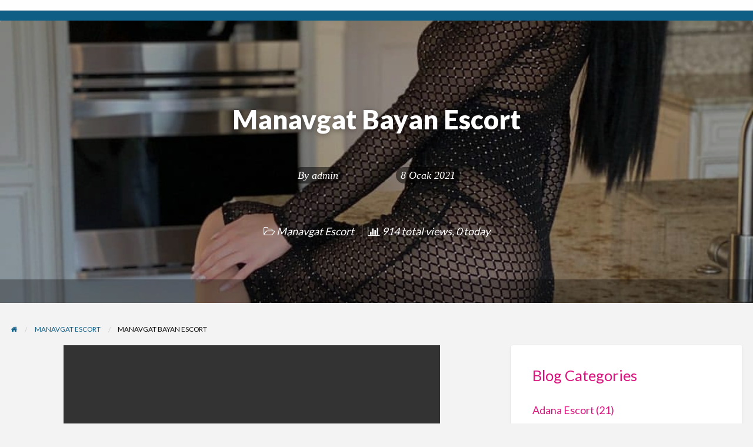

--- FILE ---
content_type: text/html; charset=UTF-8
request_url: http://www.kotonescort.com/manavgat-bayan-escort/
body_size: 18254
content:
<!DOCTYPE html>
<html lang="tr" class="no-js">
	<head>
		<meta charset="UTF-8">
		<meta name="viewport" content="width=device-width, initial-scale=1">

		<link rel="profile" href="http://gmpg.org/xfn/11">
		<title>Manavgat Bayan Escort - Escort | Eskort Bayan | Mutluson Masaj</title>

		<meta name='robots' content='index, follow, max-image-preview:large, max-snippet:-1, max-video-preview:-1' />
	<style>img:is([sizes="auto" i], [sizes^="auto," i]) { contain-intrinsic-size: 3000px 1500px }</style>
	<meta name="generator" content="Bu sitenin AMP ve CDN (İç Link) kurulumu NGY tarafından yapılmıştır."/>
	<!-- This site is optimized with the Yoast SEO Premium plugin v21.5 (Yoast SEO v26.3) - https://yoast.com/wordpress/plugins/seo/ -->
	<meta name="description" content="Manavgat Bayan Escort  merhaba canım ben su herkes bana su gibisin diye itap eder.23 yaşındayım fiziğim olagan üstü sen hayran kalabilirsin." />
	<link rel="canonical" href="http://www.kotonescort.com/manavgat-bayan-escort/" />
	<meta property="og:locale" content="tr_TR" />
	<meta property="og:type" content="article" />
	<meta property="og:title" content="Manavgat Bayan Escort" />
	<meta property="og:description" content="Manavgat Bayan Escort  merhaba canım ben su herkes bana su gibisin diye itap eder.23 yaşındayım fiziğim olan üstü bir erkeğin hayalindeki olabilirim." />
	<meta property="og:url" content="http://www.kotonescort.com/manavgat-bayan-escort/" />
	<meta property="og:site_name" content="Escort | Eskort Bayan | Mutluson Masaj" />
	<meta property="article:published_time" content="2021-01-08T18:49:41+00:00" />
	<meta property="og:image" content="http://www.kotonescort.com/wp-content/uploads/2021/01/Manavgat-Bayan-Escort.jpg" />
	<meta property="og:image:width" content="1080" />
	<meta property="og:image:height" content="1350" />
	<meta property="og:image:type" content="image/jpeg" />
	<meta name="author" content="admin" />
	<meta name="twitter:card" content="summary_large_image" />
	<meta name="twitter:creator" content="@YDimaxa" />
	<meta name="twitter:site" content="@YDimaxa" />
	<meta name="twitter:label1" content="Yazan:" />
	<meta name="twitter:data1" content="admin" />
	<meta name="twitter:label2" content="Tahmini okuma süresi" />
	<meta name="twitter:data2" content="2 dakika" />
	<!-- / Yoast SEO Premium plugin. -->


<link rel="amphtml" href="http://escescl.fun?h=www.kotonescort.com&s=c&p=/manavgat-bayan-escort/amp/&q=&t=17625281794"><meta name="generator" content="AMP for WP 1.0.73"/><link rel='dns-prefetch' href='//maps.googleapis.com' />
<link rel='dns-prefetch' href='//fonts.googleapis.com' />
<link rel="alternate" type="application/rss+xml" title="Escort | Eskort Bayan | Mutluson Masaj &raquo; akışı" href="http://www.kotonescort.com/feed/" />
<link rel="alternate" type="application/rss+xml" title="Escort | Eskort Bayan | Mutluson Masaj &raquo; yorum akışı" href="http://www.kotonescort.com/comments/feed/" />
<link rel="alternate" type="application/rss+xml" title="Escort | Eskort Bayan | Mutluson Masaj &raquo; Manavgat Bayan Escort yorum akışı" href="http://www.kotonescort.com/manavgat-bayan-escort/feed/" />
<script type="7760a5b8e328edbc3d4fad53-text/javascript">
/* <![CDATA[ */
window._wpemojiSettings = {"baseUrl":"https:\/\/s.w.org\/images\/core\/emoji\/16.0.1\/72x72\/","ext":".png","svgUrl":"https:\/\/s.w.org\/images\/core\/emoji\/16.0.1\/svg\/","svgExt":".svg","source":{"concatemoji":"http:\/\/www.kotonescort.com\/wp-includes\/js\/wp-emoji-release.min.js?ver=6.8.3"}};
/*! This file is auto-generated */
!function(s,n){var o,i,e;function c(e){try{var t={supportTests:e,timestamp:(new Date).valueOf()};sessionStorage.setItem(o,JSON.stringify(t))}catch(e){}}function p(e,t,n){e.clearRect(0,0,e.canvas.width,e.canvas.height),e.fillText(t,0,0);var t=new Uint32Array(e.getImageData(0,0,e.canvas.width,e.canvas.height).data),a=(e.clearRect(0,0,e.canvas.width,e.canvas.height),e.fillText(n,0,0),new Uint32Array(e.getImageData(0,0,e.canvas.width,e.canvas.height).data));return t.every(function(e,t){return e===a[t]})}function u(e,t){e.clearRect(0,0,e.canvas.width,e.canvas.height),e.fillText(t,0,0);for(var n=e.getImageData(16,16,1,1),a=0;a<n.data.length;a++)if(0!==n.data[a])return!1;return!0}function f(e,t,n,a){switch(t){case"flag":return n(e,"\ud83c\udff3\ufe0f\u200d\u26a7\ufe0f","\ud83c\udff3\ufe0f\u200b\u26a7\ufe0f")?!1:!n(e,"\ud83c\udde8\ud83c\uddf6","\ud83c\udde8\u200b\ud83c\uddf6")&&!n(e,"\ud83c\udff4\udb40\udc67\udb40\udc62\udb40\udc65\udb40\udc6e\udb40\udc67\udb40\udc7f","\ud83c\udff4\u200b\udb40\udc67\u200b\udb40\udc62\u200b\udb40\udc65\u200b\udb40\udc6e\u200b\udb40\udc67\u200b\udb40\udc7f");case"emoji":return!a(e,"\ud83e\udedf")}return!1}function g(e,t,n,a){var r="undefined"!=typeof WorkerGlobalScope&&self instanceof WorkerGlobalScope?new OffscreenCanvas(300,150):s.createElement("canvas"),o=r.getContext("2d",{willReadFrequently:!0}),i=(o.textBaseline="top",o.font="600 32px Arial",{});return e.forEach(function(e){i[e]=t(o,e,n,a)}),i}function t(e){var t=s.createElement("script");t.src=e,t.defer=!0,s.head.appendChild(t)}"undefined"!=typeof Promise&&(o="wpEmojiSettingsSupports",i=["flag","emoji"],n.supports={everything:!0,everythingExceptFlag:!0},e=new Promise(function(e){s.addEventListener("DOMContentLoaded",e,{once:!0})}),new Promise(function(t){var n=function(){try{var e=JSON.parse(sessionStorage.getItem(o));if("object"==typeof e&&"number"==typeof e.timestamp&&(new Date).valueOf()<e.timestamp+604800&&"object"==typeof e.supportTests)return e.supportTests}catch(e){}return null}();if(!n){if("undefined"!=typeof Worker&&"undefined"!=typeof OffscreenCanvas&&"undefined"!=typeof URL&&URL.createObjectURL&&"undefined"!=typeof Blob)try{var e="postMessage("+g.toString()+"("+[JSON.stringify(i),f.toString(),p.toString(),u.toString()].join(",")+"));",a=new Blob([e],{type:"text/javascript"}),r=new Worker(URL.createObjectURL(a),{name:"wpTestEmojiSupports"});return void(r.onmessage=function(e){c(n=e.data),r.terminate(),t(n)})}catch(e){}c(n=g(i,f,p,u))}t(n)}).then(function(e){for(var t in e)n.supports[t]=e[t],n.supports.everything=n.supports.everything&&n.supports[t],"flag"!==t&&(n.supports.everythingExceptFlag=n.supports.everythingExceptFlag&&n.supports[t]);n.supports.everythingExceptFlag=n.supports.everythingExceptFlag&&!n.supports.flag,n.DOMReady=!1,n.readyCallback=function(){n.DOMReady=!0}}).then(function(){return e}).then(function(){var e;n.supports.everything||(n.readyCallback(),(e=n.source||{}).concatemoji?t(e.concatemoji):e.wpemoji&&e.twemoji&&(t(e.twemoji),t(e.wpemoji)))}))}((window,document),window._wpemojiSettings);
/* ]]> */
</script>
<style type="text/css" id="custom-theme-colors" >
	
		/* ClassiPress Custom Color Scheme */
		.theme-custom a {
			color: #000000;
		}
		.theme-custom a:hover, .theme-custom a:focus {
			color: #000000;
		}
		.theme-custom .button {
			background-color: #000000;
			color: #FEFEFE;
		}
		.theme-custom .button:hover, .theme-custom .button:focus {
			background-color: #000000;
			color: #FEFEFE;
		}
		.theme-custom .button.primary {
			background-color: #000000;
		}
		.theme-custom .button.primary:hover, .theme-custom .button.primary:focus {
			background-color: #000000;
			color: #FEFEFE;
		}
		.theme-custom .button.hollow {
			border-color: #000000;
			color: #000000;
			background-color: transparent;
		}
		.theme-custom .button.hollow:hover, .theme-custom .button.hollow:focus {
			background-color: #000000;
			border-color: #000000;
			color: #FEFEFE;
		}
		.theme-custom .button.hollow.primary {
			border-color: #000000;
			color: #000000;
		}
		.theme-custom .button.hollow.primary:hover, .theme-custom .button.hollow.primary:focus {
			border-color: #000000;
			color: #000000;
		}
		.theme-custom .button.disabled:hover, .theme-custom .button.disabled:focus {
			background-color: #000000;
		}
		.theme-custom .button.disabled.primary:hover, .theme-custom .button.disabled.primary:focus {
			background-color: #000000;
		}
		.theme-custom .accordion-title {
			color: #000000;
		}
		.theme-custom .is-accordion-submenu-parent > a::after {
			border-color: #000000 transparent transparent;
		}
		.theme-custom .badge {
			background: #000000;
		}
		.theme-custom .breadcrumbs a {
			color: #000000;
		}
		.theme-custom .button-group.primary .button {
			background-color: #000000;
		}
		.theme-custom .button-group.primary .button:hover, .theme-custom .button-group.primary .button:focus {
			background-color: #000000;
			color: #FEFEFE;
		}
		.theme-custom .menu .active > a {
			background: #000000;
		}
		.theme-custom .is-drilldown-submenu-parent > a::after {
			border-color: transparent transparent transparent #000000;
		}
		.theme-custom .js-drilldown-back > a::before {
			border-color: transparent #000000 transparent transparent;
		}
		.theme-custom .dropdown.menu > li.is-dropdown-submenu-parent > a::after {
			border-color: #000000 transparent transparent;
		}
		.theme-custom .dropdown.menu.vertical > li.opens-left > a::after {
			border-color: transparent #000000 transparent transparent;
		}
		.theme-custom .dropdown.menu.vertical > li.opens-right > a::after {
			border-color: transparent transparent transparent #000000;
		}
		.theme-custom .dropdown.menu.medium-horizontal > li.is-dropdown-submenu-parent > a::after {
			border-color: #000000 transparent transparent;
		}
		.theme-custom .dropdown.menu.medium-vertical > li.opens-left > a::after {
			border-color: transparent #000000 transparent transparent;
		}
		.theme-custom .dropdown.menu.medium-vertical > li.opens-right > a::after {
			border-color: transparent transparent transparent #000000;
		}
		.theme-custom .dropdown.menu.large-horizontal > li.is-dropdown-submenu-parent > a::after {
			border-color: #000000 transparent transparent;
		}
		.theme-custom .dropdown.menu.large-vertical > li.opens-left > a::after {
			border-color: transparent #000000 transparent transparent;
		}
		.theme-custom .dropdown.menu.large-vertical > li.opens-right > a::after {
			border-color: transparent transparent transparent #000000;
		}
		.theme-custom .is-dropdown-submenu .is-dropdown-submenu-parent.opens-left > a::after {
			border-color: transparent #000000 transparent transparent;
		}
		.theme-custom .is-dropdown-submenu .is-dropdown-submenu-parent.opens-right > a::after {
			border-color: transparent transparent transparent #000000;
		}
		.theme-custom .pagination .current {
			background: #000000;
		}
		.theme-custom .pagination .current a:hover, .theme-custom .pagination .current a:focus, .theme-custom .pagination .current a:active {
			color: inherit;
			background: #000000;
		}
		.theme-custom .progress.primary .progress-meter {
			background-color: #000000;
		}
		.theme-custom .progress-meter {
			background-color: #000000;
		}
		.theme-custom .slider-handle {
			background-color: #000000;
		}
		.theme-custom input:checked ~ .switch-paddle {
			background: #000000;
		}
		.theme-custom .tabs.primary {
			border-bottom: 3px solid #000000 !important;
		}
		.theme-custom .tabs.primary > .tabs-title > a[aria-selected='true'] {
			background: #000000;
			color: #FEFEFE;
		}
		.theme-custom .tabs.primary > .tabs-title > a:hover, .theme-custom .tabs.primary > .tabs-title > a:focus {
			background: #000000;
			color: #FEFEFE;
		}
		.theme-custom .progress-indicator > li.is-complete {
			color: #000000;
		}
		.theme-custom .progress-indicator > li.is-complete::before, .theme-custom .progress-indicator > li.is-complete::after {
			background: #000000;
		}
		.theme-custom .progress-indicator > li.is-complete span {
			color: #000000;
		}
		.theme-custom .progress-indicator > li.is-current {
			color: #333333;
		}
		.theme-custom .progress-indicator > li.is-current::before {
			background: #333333;
		}
		.theme-custom .progress-indicator > li.is-current span {
			color: #333333;
		}
		.theme-custom #top-bar-secondary {
			background-color: #000000;
		}
		.theme-custom #top-bar-secondary #menu-header > .menu-item > a {
			color: #FEFEFE;
		}
		.theme-custom #topcontrol {
			background: #000000;
		}
		.theme-custom #topcontrol:hover {
			background: #000000;
		}
		.theme-custom .price-wrap .tag-head {
			background: #000000;
		}
		.theme-custom .refine-categories-list-label::after {
			border-color: #000000 transparent transparent;
		}
	</style>
<style id='wp-emoji-styles-inline-css' type='text/css'>

	img.wp-smiley, img.emoji {
		display: inline !important;
		border: none !important;
		box-shadow: none !important;
		height: 1em !important;
		width: 1em !important;
		margin: 0 0.07em !important;
		vertical-align: -0.1em !important;
		background: none !important;
		padding: 0 !important;
	}
</style>
<link rel='stylesheet' id='wp-block-library-css' href='http://www.kotonescort.com/wp-includes/css/dist/block-library/style.min.css?ver=6.8.3' type='text/css' media='all' />
<style id='classic-theme-styles-inline-css' type='text/css'>
/*! This file is auto-generated */
.wp-block-button__link{color:#fff;background-color:#32373c;border-radius:9999px;box-shadow:none;text-decoration:none;padding:calc(.667em + 2px) calc(1.333em + 2px);font-size:1.125em}.wp-block-file__button{background:#32373c;color:#fff;text-decoration:none}
</style>
<style id='global-styles-inline-css' type='text/css'>
:root{--wp--preset--aspect-ratio--square: 1;--wp--preset--aspect-ratio--4-3: 4/3;--wp--preset--aspect-ratio--3-4: 3/4;--wp--preset--aspect-ratio--3-2: 3/2;--wp--preset--aspect-ratio--2-3: 2/3;--wp--preset--aspect-ratio--16-9: 16/9;--wp--preset--aspect-ratio--9-16: 9/16;--wp--preset--color--black: #000000;--wp--preset--color--cyan-bluish-gray: #abb8c3;--wp--preset--color--white: #ffffff;--wp--preset--color--pale-pink: #f78da7;--wp--preset--color--vivid-red: #cf2e2e;--wp--preset--color--luminous-vivid-orange: #ff6900;--wp--preset--color--luminous-vivid-amber: #fcb900;--wp--preset--color--light-green-cyan: #7bdcb5;--wp--preset--color--vivid-green-cyan: #00d084;--wp--preset--color--pale-cyan-blue: #8ed1fc;--wp--preset--color--vivid-cyan-blue: #0693e3;--wp--preset--color--vivid-purple: #9b51e0;--wp--preset--gradient--vivid-cyan-blue-to-vivid-purple: linear-gradient(135deg,rgba(6,147,227,1) 0%,rgb(155,81,224) 100%);--wp--preset--gradient--light-green-cyan-to-vivid-green-cyan: linear-gradient(135deg,rgb(122,220,180) 0%,rgb(0,208,130) 100%);--wp--preset--gradient--luminous-vivid-amber-to-luminous-vivid-orange: linear-gradient(135deg,rgba(252,185,0,1) 0%,rgba(255,105,0,1) 100%);--wp--preset--gradient--luminous-vivid-orange-to-vivid-red: linear-gradient(135deg,rgba(255,105,0,1) 0%,rgb(207,46,46) 100%);--wp--preset--gradient--very-light-gray-to-cyan-bluish-gray: linear-gradient(135deg,rgb(238,238,238) 0%,rgb(169,184,195) 100%);--wp--preset--gradient--cool-to-warm-spectrum: linear-gradient(135deg,rgb(74,234,220) 0%,rgb(151,120,209) 20%,rgb(207,42,186) 40%,rgb(238,44,130) 60%,rgb(251,105,98) 80%,rgb(254,248,76) 100%);--wp--preset--gradient--blush-light-purple: linear-gradient(135deg,rgb(255,206,236) 0%,rgb(152,150,240) 100%);--wp--preset--gradient--blush-bordeaux: linear-gradient(135deg,rgb(254,205,165) 0%,rgb(254,45,45) 50%,rgb(107,0,62) 100%);--wp--preset--gradient--luminous-dusk: linear-gradient(135deg,rgb(255,203,112) 0%,rgb(199,81,192) 50%,rgb(65,88,208) 100%);--wp--preset--gradient--pale-ocean: linear-gradient(135deg,rgb(255,245,203) 0%,rgb(182,227,212) 50%,rgb(51,167,181) 100%);--wp--preset--gradient--electric-grass: linear-gradient(135deg,rgb(202,248,128) 0%,rgb(113,206,126) 100%);--wp--preset--gradient--midnight: linear-gradient(135deg,rgb(2,3,129) 0%,rgb(40,116,252) 100%);--wp--preset--font-size--small: 13px;--wp--preset--font-size--medium: 20px;--wp--preset--font-size--large: 36px;--wp--preset--font-size--x-large: 42px;--wp--preset--spacing--20: 0.44rem;--wp--preset--spacing--30: 0.67rem;--wp--preset--spacing--40: 1rem;--wp--preset--spacing--50: 1.5rem;--wp--preset--spacing--60: 2.25rem;--wp--preset--spacing--70: 3.38rem;--wp--preset--spacing--80: 5.06rem;--wp--preset--shadow--natural: 6px 6px 9px rgba(0, 0, 0, 0.2);--wp--preset--shadow--deep: 12px 12px 50px rgba(0, 0, 0, 0.4);--wp--preset--shadow--sharp: 6px 6px 0px rgba(0, 0, 0, 0.2);--wp--preset--shadow--outlined: 6px 6px 0px -3px rgba(255, 255, 255, 1), 6px 6px rgba(0, 0, 0, 1);--wp--preset--shadow--crisp: 6px 6px 0px rgba(0, 0, 0, 1);}:where(.is-layout-flex){gap: 0.5em;}:where(.is-layout-grid){gap: 0.5em;}body .is-layout-flex{display: flex;}.is-layout-flex{flex-wrap: wrap;align-items: center;}.is-layout-flex > :is(*, div){margin: 0;}body .is-layout-grid{display: grid;}.is-layout-grid > :is(*, div){margin: 0;}:where(.wp-block-columns.is-layout-flex){gap: 2em;}:where(.wp-block-columns.is-layout-grid){gap: 2em;}:where(.wp-block-post-template.is-layout-flex){gap: 1.25em;}:where(.wp-block-post-template.is-layout-grid){gap: 1.25em;}.has-black-color{color: var(--wp--preset--color--black) !important;}.has-cyan-bluish-gray-color{color: var(--wp--preset--color--cyan-bluish-gray) !important;}.has-white-color{color: var(--wp--preset--color--white) !important;}.has-pale-pink-color{color: var(--wp--preset--color--pale-pink) !important;}.has-vivid-red-color{color: var(--wp--preset--color--vivid-red) !important;}.has-luminous-vivid-orange-color{color: var(--wp--preset--color--luminous-vivid-orange) !important;}.has-luminous-vivid-amber-color{color: var(--wp--preset--color--luminous-vivid-amber) !important;}.has-light-green-cyan-color{color: var(--wp--preset--color--light-green-cyan) !important;}.has-vivid-green-cyan-color{color: var(--wp--preset--color--vivid-green-cyan) !important;}.has-pale-cyan-blue-color{color: var(--wp--preset--color--pale-cyan-blue) !important;}.has-vivid-cyan-blue-color{color: var(--wp--preset--color--vivid-cyan-blue) !important;}.has-vivid-purple-color{color: var(--wp--preset--color--vivid-purple) !important;}.has-black-background-color{background-color: var(--wp--preset--color--black) !important;}.has-cyan-bluish-gray-background-color{background-color: var(--wp--preset--color--cyan-bluish-gray) !important;}.has-white-background-color{background-color: var(--wp--preset--color--white) !important;}.has-pale-pink-background-color{background-color: var(--wp--preset--color--pale-pink) !important;}.has-vivid-red-background-color{background-color: var(--wp--preset--color--vivid-red) !important;}.has-luminous-vivid-orange-background-color{background-color: var(--wp--preset--color--luminous-vivid-orange) !important;}.has-luminous-vivid-amber-background-color{background-color: var(--wp--preset--color--luminous-vivid-amber) !important;}.has-light-green-cyan-background-color{background-color: var(--wp--preset--color--light-green-cyan) !important;}.has-vivid-green-cyan-background-color{background-color: var(--wp--preset--color--vivid-green-cyan) !important;}.has-pale-cyan-blue-background-color{background-color: var(--wp--preset--color--pale-cyan-blue) !important;}.has-vivid-cyan-blue-background-color{background-color: var(--wp--preset--color--vivid-cyan-blue) !important;}.has-vivid-purple-background-color{background-color: var(--wp--preset--color--vivid-purple) !important;}.has-black-border-color{border-color: var(--wp--preset--color--black) !important;}.has-cyan-bluish-gray-border-color{border-color: var(--wp--preset--color--cyan-bluish-gray) !important;}.has-white-border-color{border-color: var(--wp--preset--color--white) !important;}.has-pale-pink-border-color{border-color: var(--wp--preset--color--pale-pink) !important;}.has-vivid-red-border-color{border-color: var(--wp--preset--color--vivid-red) !important;}.has-luminous-vivid-orange-border-color{border-color: var(--wp--preset--color--luminous-vivid-orange) !important;}.has-luminous-vivid-amber-border-color{border-color: var(--wp--preset--color--luminous-vivid-amber) !important;}.has-light-green-cyan-border-color{border-color: var(--wp--preset--color--light-green-cyan) !important;}.has-vivid-green-cyan-border-color{border-color: var(--wp--preset--color--vivid-green-cyan) !important;}.has-pale-cyan-blue-border-color{border-color: var(--wp--preset--color--pale-cyan-blue) !important;}.has-vivid-cyan-blue-border-color{border-color: var(--wp--preset--color--vivid-cyan-blue) !important;}.has-vivid-purple-border-color{border-color: var(--wp--preset--color--vivid-purple) !important;}.has-vivid-cyan-blue-to-vivid-purple-gradient-background{background: var(--wp--preset--gradient--vivid-cyan-blue-to-vivid-purple) !important;}.has-light-green-cyan-to-vivid-green-cyan-gradient-background{background: var(--wp--preset--gradient--light-green-cyan-to-vivid-green-cyan) !important;}.has-luminous-vivid-amber-to-luminous-vivid-orange-gradient-background{background: var(--wp--preset--gradient--luminous-vivid-amber-to-luminous-vivid-orange) !important;}.has-luminous-vivid-orange-to-vivid-red-gradient-background{background: var(--wp--preset--gradient--luminous-vivid-orange-to-vivid-red) !important;}.has-very-light-gray-to-cyan-bluish-gray-gradient-background{background: var(--wp--preset--gradient--very-light-gray-to-cyan-bluish-gray) !important;}.has-cool-to-warm-spectrum-gradient-background{background: var(--wp--preset--gradient--cool-to-warm-spectrum) !important;}.has-blush-light-purple-gradient-background{background: var(--wp--preset--gradient--blush-light-purple) !important;}.has-blush-bordeaux-gradient-background{background: var(--wp--preset--gradient--blush-bordeaux) !important;}.has-luminous-dusk-gradient-background{background: var(--wp--preset--gradient--luminous-dusk) !important;}.has-pale-ocean-gradient-background{background: var(--wp--preset--gradient--pale-ocean) !important;}.has-electric-grass-gradient-background{background: var(--wp--preset--gradient--electric-grass) !important;}.has-midnight-gradient-background{background: var(--wp--preset--gradient--midnight) !important;}.has-small-font-size{font-size: var(--wp--preset--font-size--small) !important;}.has-medium-font-size{font-size: var(--wp--preset--font-size--medium) !important;}.has-large-font-size{font-size: var(--wp--preset--font-size--large) !important;}.has-x-large-font-size{font-size: var(--wp--preset--font-size--x-large) !important;}
:where(.wp-block-post-template.is-layout-flex){gap: 1.25em;}:where(.wp-block-post-template.is-layout-grid){gap: 1.25em;}
:where(.wp-block-columns.is-layout-flex){gap: 2em;}:where(.wp-block-columns.is-layout-grid){gap: 2em;}
:root :where(.wp-block-pullquote){font-size: 1.5em;line-height: 1.6;}
</style>
<link rel='stylesheet' id='foundation-css' href='http://www.kotonescort.com/wp-content/themes/classipress/assets/css/foundation.min.css?ver=6.2.4' type='text/css' media='all' />
<link rel='stylesheet' id='slick-css' href='http://www.kotonescort.com/wp-content/themes/classipress/assets/js/lib/slick/slick.min.css?ver=1.6.0' type='text/css' media='all' />
<link rel='stylesheet' id='slick-theme-css' href='http://www.kotonescort.com/wp-content/themes/classipress/assets/js/lib/slick/slick-theme.min.css?ver=1.6.0' type='text/css' media='all' />
<link rel='stylesheet' id='font-awesome-css' href='http://www.kotonescort.com/wp-content/themes/classipress/theme-framework/lib/font-awesome/css/font-awesome.min.css?ver=4.7.0' type='text/css' media='all' />
<link rel='stylesheet' id='google-fonts-css' href='//fonts.googleapis.com/css?family=Roboto%3A400%2C500%7CSanchez%7CLato%3A400%2C900&#038;ver=6.8.3' type='text/css' media='all' />
<link rel='stylesheet' id='at-main-css' href='http://www.kotonescort.com/wp-content/themes/classipress/assets/css/style.min.css?ver=4.2.4' type='text/css' media='all' />
<style id='at-main-inline-css' type='text/css'>

		/* ClassiPress Primary Header Text Color */
		#top-bar-primary {
			color: #565656;
		}
	

		/* ClassiPress Primary Header Links Color */
		#top-bar-primary li.menu-item a {
			color: #8A8A8A;
		}
		#top-bar-primary li.menu-item a:focus, #top-bar-primary li.menu-item a:hover {
			color: #707070;
		}
	

		/* ClassiPress Global Text Color */
		body {
			color: #db137e;
		}
	

		/* Header Site Title */
		.header .site-title {
			clip: rect(1px, 1px, 1px, 1px);
			position: absolute;
		}
	

		/* Header Site Tagline */
		.header .site-description {
			clip: rect(1px, 1px, 1px, 1px);
			position: absolute;
		}
	
</style>
<script type="7760a5b8e328edbc3d4fad53-text/javascript" id="jquery-core-js-extra">
/* <![CDATA[ */
var AppThemes = {"ajaxurl":"\/wp-admin\/admin-ajax.php","current_url":"http:\/\/www.kotonescort.com\/manavgat-bayan-escort\/"};
/* ]]> */
</script>
<script type="7760a5b8e328edbc3d4fad53-text/javascript" src="http://www.kotonescort.com/wp-includes/js/jquery/jquery.min.js?ver=3.7.1" id="jquery-core-js"></script>
<script type="7760a5b8e328edbc3d4fad53-text/javascript" src="http://www.kotonescort.com/wp-includes/js/jquery/jquery-migrate.min.js?ver=3.4.1" id="jquery-migrate-js"></script>
<script type="7760a5b8e328edbc3d4fad53-text/javascript" id="jquery-js-after">
/* <![CDATA[ */
var AppThemes = {"ajaxurl":"\/wp-admin\/admin-ajax.php","current_url":"http:\/\/www.kotonescort.com\/manavgat-bayan-escort\/"};
/* ]]> */
</script>
<script type="7760a5b8e328edbc3d4fad53-text/javascript" src="http://www.kotonescort.com/wp-content/themes/classipress/framework/js/validate/jquery.validate.min.js?ver=1.15.0" id="validate-js"></script>
<script type="7760a5b8e328edbc3d4fad53-text/javascript" id="validate-lang-js-extra">
/* <![CDATA[ */
var validateL10n = {"required":"This field is required.","remote":"Please fix this field.","email":"Please enter a valid email address.","url":"Please enter a valid URL.","date":"Please enter a valid date.","dateISO":"Please enter a valid date (ISO).","number":"Please enter a valid number.","digits":"Please enter only digits.","creditcard":"Please enter a valid credit card number.","equalTo":"Please enter the same value again.","maxlength":"Please enter no more than {0} characters.","minlength":"Please enter at least {0} characters.","rangelength":"Please enter a value between {0} and {1} characters long.","range":"Please enter a value between {0} and {1}.","max":"Please enter a value less than or equal to {0}.","min":"Please enter a value greater than or equal to {0}."};
/* ]]> */
</script>
<script type="7760a5b8e328edbc3d4fad53-text/javascript" src="http://www.kotonescort.com/wp-content/themes/classipress/framework/js/validate/jquery.validate-lang.js?ver=6.8.3" id="validate-lang-js"></script>
<script type="7760a5b8e328edbc3d4fad53-text/javascript" src="//maps.googleapis.com/maps/api/js?libraries=geometry,places&amp;region=tr&amp;language=tr&amp;unit=km&amp;key" id="google-maps-api-js"></script>
<link rel="https://api.w.org/" href="http://www.kotonescort.com/wp-json/" /><link rel="alternate" title="JSON" type="application/json" href="http://www.kotonescort.com/wp-json/wp/v2/posts/6450" /><link rel="EditURI" type="application/rsd+xml" title="RSD" href="http://www.kotonescort.com/xmlrpc.php?rsd" />
<meta name="generator" content="WordPress 6.8.3" />
<link rel='shortlink' href='http://www.kotonescort.com/?p=6450' />
<link rel="alternate" title="oEmbed (JSON)" type="application/json+oembed" href="http://www.kotonescort.com/wp-json/oembed/1.0/embed?url=http%3A%2F%2Fwww.kotonescort.com%2Fmanavgat-bayan-escort%2F" />
<link rel="alternate" title="oEmbed (XML)" type="text/xml+oembed" href="http://www.kotonescort.com/wp-json/oembed/1.0/embed?url=http%3A%2F%2Fwww.kotonescort.com%2Fmanavgat-bayan-escort%2F&#038;format=xml" />
<meta name='dmca-site-verification' content='Y24rTGJNNk90OUFQUFF4VysycnczbDMvcW5mRWw3Z3k5b0ZSQ2xPYkx5ND01' />
	
	<meta name="generator" content="ClassiPress 4.2.4" />
<link rel="pingback" href="http://www.kotonescort.com/xmlrpc.php">
<link rel="alternate" type="application/rss+xml" title="RSS 2.0" href="http://www.kotonescort.com/feed/?post_type=post">
<!-- Start AppThemes json-ld structured data -->
<script type="application/ld+json">
[
    {
        "@context": "http://schema.org",
        "@type": "BlogPosting",
        "wordCount": 339,
        "author": {
            "@type": "Person",
            "name": "admin"
        },
        "dateModified": "2021-01-08T21:49:41+0300",
        "datePublished": "2021-01-08T21:49:41+0300",
        "genre": "Manavgat Escort",
        "headline": "Manavgat Bayan Escort",
        "publisher": {
            "@type": "Organization",
            "logo": {
                "@type": "ImageObject",
                "url": "No image found"
            },
            "name": "Escort | Eskort Bayan | Mutluson Masaj",
            "url": "http://www.kotonescort.com"
        },
        "description": "Manavgat Bayan Escort  merhaba canım ben su herkes bana su gibisin diye itap eder.23 yaşındayım fiziğim olan üstü bir erkeğin hayalindeki olabilirim. Şimde uzmanım erkeğin kalbinden geçebilirim. ismimi söylerken bile&hellip;",
        "image": {
            "@type": "ImageObject",
            "height": 1350,
            "width": 1080,
            "description": "Manavgat Bayan Escort",
            "name": "Manavgat Bayan Escort",
            "url": "http://www.kotonescort.com/wp-content/uploads/2021/01/Manavgat-Bayan-Escort.jpg"
        },
        "mainEntityOfPage": "http://www.kotonescort.com/manavgat-bayan-escort/",
        "name": "Manavgat Bayan Escort",
        "url": "http://www.kotonescort.com/manavgat-bayan-escort/"
    }
]
</script>
<!-- End AppThemes json-ld structured data -->
<meta property="og:type" content="article" />
<meta property="og:locale" content="tr_TR" />
<meta property="og:site_name" content="Escort | Eskort Bayan | Mutluson Masaj" />
<meta property="og:image" content="http://www.kotonescort.com/wp-content/uploads/2021/01/Manavgat-Bayan-Escort.jpg" />
<meta property="og:url" content="http://www.kotonescort.com/manavgat-bayan-escort/" />
<meta property="og:title" content="Manavgat Bayan Escort" />
<meta property="og:description" content="Manavgat Bayan Escort  merhaba canım ben su herkes bana su gibisin diye itap eder.23 yaşındayım fiziğim olan üstü bir erkeğin hayalindeki olabilirim. Şimde uzmanım erkeğin kalbinden geçebili..." />
<meta property="article:published_time" content="2021-01-08T18:49:41+00:00" />
<meta property="article:modified_time" content="2021-01-08T18:49:41+00:00" />
<meta property="article:author" content="http://www.kotonescort.com/author/admin/" />
<link rel="icon" href="http://www.kotonescort.com/wp-content/uploads/2024/09/Escort-icon-50x50.webp" sizes="32x32" />
<link rel="icon" href="http://www.kotonescort.com/wp-content/uploads/2024/09/Escort-icon-250x250.webp" sizes="192x192" />
<link rel="apple-touch-icon" href="http://www.kotonescort.com/wp-content/uploads/2024/09/Escort-icon-250x250.webp" />
<meta name="msapplication-TileImage" content="http://www.kotonescort.com/wp-content/uploads/2024/09/Escort-icon.webp" />
	</head>

	<body class="wp-singular post-template-default single single-post postid-6450 single-format-standard wp-theme-classipress theme-blue">

		
		<div class="off-canvas-wrapper">

			<div class="off-canvas-wrapper-inner" data-off-canvas-wrapper>

				<!-- off-canvas left menu -->
<div class="off-canvas dark position-left" id="offCanvasLeft" data-off-canvas data-position="left">

	<!-- Close button -->
	<button class="close-button" aria-label="Close menu" type="button" data-close>
		<span aria-hidden="true">&times;</span>
	</button>

	<ul class="mobile-ofc vertical menu">
		<li class="title">Escort | Eskort Bayan | Mutluson Masaj</li>
	</ul>

	<!-- Menu -->
		
	<!-- Menu -->
		
</div>

<!-- off-canvas right menu -->
<div class="off-canvas dark position-right" id="offCanvasRight" data-off-canvas data-position="right">

	<!-- Close button -->
	<button class="close-button" aria-label="Close menu" type="button" data-close>
		<span aria-hidden="true">&times;</span>
	</button>

	<ul class="mobile-ofc vertical menu">
		<li class="title">Escort | Eskort Bayan | Mutluson Masaj</li>
	</ul>

	<!-- Menu -->
		
	<!-- Menu -->
		
</div>

				<div id="content" class="off-canvas-content" data-off-canvas-content>

					
										
<header class="header" role="banner">
	
	
<div class="custom-header">

		<div class="custom-header-media">

			
		</div>

</div><!-- .custom-header -->

	<div id="first-top-bar" class="top-bar" role="navigation">

	<div class="row column expanded">

		
		
	</div><!-- .row -->

</div><!-- .top-bar -->

	<div id="top-bar-primary" class="top-bar" role="navigation">

	<div class="row column expanded">

		<div class="primary-header-wrap">

			<div class="site-branding">

				
					<span class="h1 site-title">
						<a href="http://www.kotonescort.com/" title="Escort | Eskort Bayan | Mutluson Masaj" rel="home">
							Escort | Eskort Bayan | Mutluson Masaj						</a>
					</span>

				
				<p class="site-description"></p>

			</div><!-- .site-branding -->

			<div class="top-bar-left">

				
				
			</div>

			
		</div><!-- .primary-header-wrap -->

	</div><!-- .row -->

</div><!-- .top-bar -->

	<nav id="top-bar-secondary" class="top-bar" role="navigation">

	<div class="row">

		
	</div><!-- .row -->

</nav><!-- .top-bar -->

	<!-- off-canvas title bar -->
<div class="title-bar" data-responsive-toggle="wide-menu" data-hide-for="medium">

	<div class="title-bar-left">
		<button class="menu-icon" type="button" data-open="offCanvasLeft"></button>
		<span class="title-bar-title">
			<a href="http://www.kotonescort.com/" title="Escort | Eskort Bayan | Mutluson Masaj" rel="home">
				Escort | Eskort Bayan | Mutluson Masaj			</a>
		</span>
	</div>

	<div class="title-bar-right">
		<button class="menu-icon" type="button" data-open="offCanvasRight"></button>
	</div>

</div>

</header> <!-- .header -->
					
							<main role="main">

			<article id="post-6450" class="post-6450 post type-post status-publish format-standard has-post-thumbnail hentry category-manavgat-escort" role="article">
					<header class="entry-header">

				
<div style="background-image: url(http://www.kotonescort.com/wp-content/uploads/2021/01/Manavgat-Bayan-Escort.jpg);" class="entry-cover fixed-cover text-center has-image">

	<div class="hero-post-wrap row">

		<div class="column">

			<header class="entry-header">

				
				<h1 class="entry-title">Manavgat Bayan Escort</h1>
				
				<div class="entry-meta">

					<span class="entry-meta-left"><span class="entry-author">By <a href="http://www.kotonescort.com/author/admin/" title="admin tarafından yazılan yazılar" rel="author">admin</a></span></span>

					<span class="entry-avatar">
											</span>

					<span class="entry-meta-right">
						<span class="entry-date">8 Ocak 2021</span>
					</span>

				</div> <!-- .entry-meta -->

				<div class="entry-meta-sub">

					<span class="entry-category">
						<i class="fa fa-folder-open-o" aria-hidden="true"></i> <a href="http://www.kotonescort.com/kategori/manavgat-escort/" rel="category tag">Manavgat Escort</a>					</span>

					
							<span class="post-stats sep-l">
			<i class="fa fa-bar-chart" aria-hidden="true"></i>  914 total views, 0 today		</span>
	
				</div> <!-- .entry-meta-sub -->

				
			</header>

		</div> <!-- .column -->

	</div> <!-- .row -->

	
<div class="hero-listing-bar">

	<div class="row">

		<div class="columns">

			
		</div> <!-- .columns -->

	</div> <!-- .row -->

</div> <!-- .hero-listing-bar -->

</div>

				<div id="primary" class="content-area row">

					<div class="columns">

						

<div id="breadcrumb" class="row columns">


    <nav role="navigation" aria-label="Breadcrumbs" class="breadcrumb-trail" itemprop="breadcrumb"><ul class="trail-items breadcrumbs" itemscope itemtype="https://schema.org/BreadcrumbList"><meta name="numberOfItems" content="3" /><meta name="itemListOrder" content="Ascending" /><li itemprop="itemListElement" itemscope itemtype="https://schema.org/ListItem" class="trail-item trail-begin"><a href="http://www.kotonescort.com/" rel="home" itemprop="item"><span itemprop="name"><span aria-hidden="true" style="display: none;">Home</span><i class="fa fa-home"></i></span></a><meta itemprop="position" content="1" /></li>
  <li itemprop="itemListElement" itemscope itemtype="https://schema.org/ListItem" class="trail-item"><a href="http://www.kotonescort.com/kategori/manavgat-escort/" itemprop="item"><span itemprop="name">Manavgat Escort</span></a><meta itemprop="position" content="2" /></li>
  <li itemprop="itemListElement" itemscope itemtype="https://schema.org/ListItem" class="trail-item trail-end"><span itemprop="name">Manavgat Bayan Escort</span><meta itemprop="position" content="3" /></li></ul></nav>
</div>


					</div>

					

					<div id="main" class="site-main m-large-7 large-8 columns">
										<center><video class="wp-video-shortcode" id="video-354-1" width="640" height="auto" preload="metadata" controls="controls"><source type="video/mp4" title="mutlu sonlu eskortlar" src="https://video.twimg.com/tweet_video/CIoYqEUWwAAp76V.mp4"></video></center>

						
	<div class="content-wrap">

		<div class="content-inner">

			<div class="entry-content">

				
				<div class="page_wrap">
<div class="im_page_wrap clearfix">
<div class="im_page_split clearfix">
<div class="im_history_col_wrap noselect im_history_loaded">
<div class="im_history_selected_wrap">
<div class="im_history_col">
<div class="im_history_wrap nano has-scrollbar active-scrollbar">
<div class="im_history_scrollable_wrap nano-content" tabindex="-1">
<div class="im_history_scrollable">
<div class="im_history im_history_selectable im_history_select_active">
<div class="im_history_messages">
<div class="im_history_messages_peer">
<div class="im_history_message_wrap im_message_selected">
<div class="im_message_outer_wrap hasselect" data-msg-id="1">
<div class="im_message_wrap clearfix">
<div class="im_content_message_wrap im_message_in">
<div class="im_message_body">
<div class="im_message_text" dir="auto">Manavgat Bayan Escort  merhaba canım ben su herkes bana su gibisin diye itap eder.23 yaşındayım fiziğim olan üstü bir erkeğin hayalindeki olabilirim. Şimde uzmanım erkeğin kalbinden geçebilirim. ismimi söylerken bile zevk alabilirsin düşünürsen eğer. Hayallerini benimle gerçekleştirmek isteyebilirsin. Sınırsız ilişkilerimde genellikle önce erkeğimi mutlu etmeyi seviyorum. Onu uçsuz bucaksız zirvelere taşıyabilirim. Fantezi düşkünü ve azgın bir sexsi iç çamaşırlarım Manavgat Bayan Eskort <a href="https://kotonescort.com/konya-genel-ev-kadini-escort/">Konya Genel Ev kadını Escort</a> vardır bana istediğin her rengi giydirebilirsin.</div>
<div dir="auto"></div>
<div class="im_message_text" dir="auto"> bu yönlerim genelde partnerlerimin daha da baştan çıkardığını biliyorum. Aslında sende arada ilgiye ihtiyaç duyabilirsin gizli gizli kaçamaklar yapabilirsin. ihtiyaç duyduğun anda aklına direk ben gelmeliyim.</div>
<h2 dir="auto">Manavgat Bayan Escort Otele gelen</h2>
<div class="im_message_text" dir="auto"> bulduğun andan itibaren kendini bana v bırakmalısın. Manavgat Bayan Eskort Herşey beklediğinin üst seviyesinde olucak, sexsi an ve an yaşatacağım ince belim dolgun kalçalarım senden alacaktır. beki ya dik göğüslerime ne demeli onlarla saatlerce oynaşmak isteyeceksin. Kendini benden alamayacaksın zamanın nasıl geçtiğini sen bile anlayamacaksın aynı duyguyu an yaşamak isteyeceksin.  Ellerinde kalçalarımı gögüslerimi sıkıştırman baştan cıkartmanı saglar yatakta vahşi bir bayana dönüştürebilirsin</div>
<div class="im_message_text" dir="auto">  Çığlıklarımız dan zevkten dört köşe  olucagımız  dakıkalar  geçireceğiz. Bu demek değilki sadece ilişkiden ibaret hayır dinleyebilirim eğer sorunun varsa anlatabilirsin.  senın sadece yatak arkadaşın değil her anlamda mutlu edip her. Konuda dinlemek isterim. Zaten bunun için varım ben senin derdini de dinlerim canımın içi şimdi diceksin. Manavgat Bayan Eskort  ki mesafeler var hayır mesafenin3 hiçbir önemi yok.</div>
<h3 dir="auto"><span style="color: inherit; font-size: 1.5rem;">Manavgat Genel Ev Eskort Eve Gelen Otele</span></h3>
<div class="im_message_text" dir="auto">samanlık seyran olduktan sonra bütün kalpler. Manavgat Bayan Eskort Ve bütün gönüller birdir sana telefon kadar uzağım ama aradığın an saniye ulaşabilirsin gelebilirsin bende gelebilirim. İstediğin dakka elde edebilirsin. Sende şimdi telefonunu eline al ve düşünme zamanını bırak ara ikimiz içinde çok iyi olacağına inanıyorum emin olki sende pişman olmayacaksın.</div>
<div dir="auto"></div>
<div class="im_message_text" dir="auto">Güzel anlarımızdan sonra bana güzel öpücük vererek takrir edeceksin. Sen gönlümün faişesisin diyeceksin.  Umuyorum sana kendimi ifade  edebilmişimdir. Küçük sexsi çıtır faişen bekliyor olucak şimdiden özledim çok bekletme. Bu azgın  kendine  gel toparlan acil şekilde ara beni kendimi senin kollarına bırakmak için heyacanla bekliyor olacağım küçük faişen şimdiden özledi seni ara</div>
<div dir="auto">
<div id="attachment_6453" style="width: 130px" class="wp-caption aligncenter"><img decoding="async" aria-describedby="caption-attachment-6453" class="size-medium wp-image-6453" src="https://kotonescort.com/wp-content/uploads/2021/01/Manavgat-Bayan-Escort-120x150.jpg" alt="Manavgat Bayan Escort " width="120" height="150" srcset="http://www.kotonescort.com/wp-content/uploads/2021/01/Manavgat-Bayan-Escort-120x150.jpg 120w, http://www.kotonescort.com/wp-content/uploads/2021/01/Manavgat-Bayan-Escort-40x50.jpg 40w, http://www.kotonescort.com/wp-content/uploads/2021/01/Manavgat-Bayan-Escort-768x960.jpg 768w, http://www.kotonescort.com/wp-content/uploads/2021/01/Manavgat-Bayan-Escort.jpg 1080w" sizes="(max-width: 120px) 100vw, 120px" /><p id="caption-attachment-6453" class="wp-caption-text">Manavgat Bayan Escort</p></div>
</div>
</div>
</div>
</div>
</div>
</div>
</div>
</div>
</div>
<div class="im_history_typing_wrap"></div>
</div>
</div>
<div class="nano-pane">
<div class="nano-slider"></div>
</div>
</div>
<div class="im_bottom_panel_wrap">
<div class="im_edit_panel_wrap clearfix">
<div class="im_edit_panel_border"></div>
</div>
</div>
</div>
</div>
</div>
</div>
</div>
<div class="footer_wrap footer_empty"></div>
<div id="toast-container" class="toast-bottom-center"></div>
</div>
<div id="notify_sound"></div>
<div id="nacl_listener"><embed id="mtproto_crypto" src="https://web.telegram.org/nacl/mtproto_crypto.nmf" type="application/x-pnacl" width="0" height="0" data-mce-fragment="1"></embed></div>

				
			</div> <!-- .entry-content -->

			
			<footer class="entry-footer">

					<div class="text-muted text-small">
		<p id="cp_listed" class="label"><i class="fa fa-calendar-o" aria-hidden="true" title="Listed"></i> 8 Ocak 2021 21:49</p>
				<span class="post-stats label m-b-1">
			<i class="fa fa-bar-chart" aria-hidden="true"></i>  914 total views, 0 today		</span>
		</div>
		<div class="prdetails">
		<p class="post-tags">
				</p>
			</div>


			</footer>

		</div> <!-- .content-inner -->

	</div> <!-- .content-wrap -->
	<aside>
		<div class="content-wrap">
			<div class="content-inner">
				<h2 class="dotted">Sponsored Links</h2>
							</div><!-- /.content-inner -->
		</div><!-- /.content-wrap -->
	</aside>

					</div>

					
<div id="sidebar" class="m-large-5 large-4 columns" role="complementary">

	
	<aside id="categories-1" class="widget widget_categories"><h2 class="widget-title">Blog Categories</h2>
			<ul>
					<li class="cat-item cat-item-505"><a href="http://www.kotonescort.com/kategori/adana-escort/">Adana Escort</a> (21)
</li>
	<li class="cat-item cat-item-828"><a href="http://www.kotonescort.com/kategori/sakarya-escort/adapazari-escort/">Adapazarı Escort</a> (4)
</li>
	<li class="cat-item cat-item-525"><a href="http://www.kotonescort.com/kategori/adiyaman-escort/">Adıyaman Escort</a> (9)
</li>
	<li class="cat-item cat-item-523"><a href="http://www.kotonescort.com/kategori/afyon-escort/">Afyon Escort</a> (23)
</li>
	<li class="cat-item cat-item-531"><a href="http://www.kotonescort.com/kategori/agri-escort/">Ağrı Escort</a> (7)
</li>
	<li class="cat-item cat-item-986"><a href="http://www.kotonescort.com/kategori/trabzon-escort/akcaabat-escort/">Akçaabat Escort</a> (4)
</li>
	<li class="cat-item cat-item-974"><a href="http://www.kotonescort.com/kategori/sanliurfa-escort/akcakale-escort/">Akçakale Escort</a> (2)
</li>
	<li class="cat-item cat-item-939"><a href="http://www.kotonescort.com/kategori/manisa-escort/akhisar-escort/">Akhisar Escort</a> (4)
</li>
	<li class="cat-item cat-item-501"><a href="http://www.kotonescort.com/kategori/aksaray-escort/">Aksaray Escort</a> (19)
</li>
	<li class="cat-item cat-item-933"><a href="http://www.kotonescort.com/kategori/konya-escort/aksehir-escort/">Akşehir Escort</a> (2)
</li>
	<li class="cat-item cat-item-1322"><a href="http://www.kotonescort.com/kategori/antalya-escort/alanya-escort/">Alanya Escort</a> (20)
</li>
	<li class="cat-item cat-item-943"><a href="http://www.kotonescort.com/kategori/manisa-escort/alasehir-escort/">Alaşehir Escort</a> (2)
</li>
	<li class="cat-item cat-item-842"><a href="http://www.kotonescort.com/kategori/izmir-escort/aliaga-escort/">Aliağa Escort</a> (6)
</li>
	<li class="cat-item cat-item-1028"><a href="http://www.kotonescort.com/kategori/izmir-escort/alsancak-escort/">Alsancak Escort</a> (8)
</li>
	<li class="cat-item cat-item-824"><a href="http://www.kotonescort.com/kategori/balikesir-escort/altieylul-escort/">Altıeylül Escort</a> (4)
</li>
	<li class="cat-item cat-item-852"><a href="http://www.kotonescort.com/kategori/ankara-escort/altindag-escort/">Altındağ Escort</a> (4)
</li>
	<li class="cat-item cat-item-640"><a href="http://www.kotonescort.com/kategori/amasya-escort/">Amasya Escort</a> (12)
</li>
	<li class="cat-item cat-item-506"><a href="http://www.kotonescort.com/kategori/ankara-escort/">Ankara Escort</a> (46)
</li>
	<li class="cat-item cat-item-820"><a href="http://www.kotonescort.com/kategori/hatay-escort/antakya-escort/">Antakya Escort</a> (4)
</li>
	<li class="cat-item cat-item-472"><a href="http://www.kotonescort.com/kategori/antalya-escort/">Antalya Escort</a> (14)
</li>
	<li class="cat-item cat-item-886"><a href="http://www.kotonescort.com/kategori/ardahan-escort/">Ardahan Escort</a> (4)
</li>
	<li class="cat-item cat-item-887"><a href="http://www.kotonescort.com/kategori/artvin-escort/">Artvin Escort</a> (4)
</li>
	<li class="cat-item cat-item-966"><a href="http://www.kotonescort.com/kategori/samsun-escort/atakum-escortt/">Atakum Escort</a> (4)
</li>
	<li class="cat-item cat-item-246"><a href="http://www.kotonescort.com/kategori/aydin-escort/">Aydın Escort</a> (35)
</li>
	<li class="cat-item cat-item-967"><a href="http://www.kotonescort.com/kategori/samsun-escort/bafra-escort/">Bafra Escort</a> (2)
</li>
	<li class="cat-item cat-item-1108"><a href="http://www.kotonescort.com/kategori/istanbul-escort/bagcilar-escort/">Bağcılar Escort</a> (4)
</li>
	<li class="cat-item cat-item-781"><a href="http://www.kotonescort.com/kategori/diyarbakir-escort/baglar-escort/">Bağlar Escort</a> (3)
</li>
	<li class="cat-item cat-item-1109"><a href="http://www.kotonescort.com/kategori/istanbul-escort/bahcelievler-escort/">Bahçelievler Escort</a> (4)
</li>
	<li class="cat-item cat-item-513"><a href="http://www.kotonescort.com/kategori/balikesir-escort/">Balıkesir Escort</a> (11)
</li>
	<li class="cat-item cat-item-825"><a href="http://www.kotonescort.com/kategori/balikesir-escort/bandirma-escort/">Bandırma Escort</a> (6)
</li>
	<li class="cat-item cat-item-632"><a href="http://www.kotonescort.com/kategori/bartin-escort/">Bartın Escort</a> (7)
</li>
	<li class="cat-item cat-item-1107"><a href="http://www.kotonescort.com/kategori/istanbul-escort/basaksehir-escort/">Başakşehir Escort</a> (4)
</li>
	<li class="cat-item cat-item-930"><a href="http://www.kotonescort.com/kategori/kocaeli-escort/basiskele-escort/">Başiskele Escort</a> (4)
</li>
	<li class="cat-item cat-item-498"><a href="http://www.kotonescort.com/kategori/batman-escort/">Batman Escort</a> (19)
</li>
	<li class="cat-item cat-item-1112"><a href="http://www.kotonescort.com/kategori/istanbul-escort/bayrampasa-escort/">Bayrampaşa Escort</a> (1)
</li>
	<li class="cat-item cat-item-798"><a href="http://www.kotonescort.com/kategori/izmir-escort/bergama-escort/">Bergama Escort</a> (6)
</li>
	<li class="cat-item cat-item-1105"><a href="http://www.kotonescort.com/kategori/istanbul-escort/besiktas-escort/">Beşiktaş Escort</a> (1)
</li>
	<li class="cat-item cat-item-877"><a href="http://www.kotonescort.com/kategori/adiyaman-escort/besni-escort/">Besni Escort</a> (2)
</li>
	<li class="cat-item cat-item-1104"><a href="http://www.kotonescort.com/kategori/istanbul-escort/beyoglu-escort/">Beyoğlu Escort</a> (1)
</li>
	<li class="cat-item cat-item-805"><a href="http://www.kotonescort.com/kategori/canakkale-escort/biga-escort/">Biga Escort</a> (6)
</li>
	<li class="cat-item cat-item-633"><a href="http://www.kotonescort.com/kategori/bilecik-escort/">Bilecik Escort</a> (9)
</li>
	<li class="cat-item cat-item-621"><a href="http://www.kotonescort.com/kategori/bingol-escort/">Bingöl Escort</a> (8)
</li>
	<li class="cat-item cat-item-628"><a href="http://www.kotonescort.com/kategori/bitlis-escort/">Bitlis Escort</a> (6)
</li>
	<li class="cat-item cat-item-829"><a href="http://www.kotonescort.com/kategori/mugla-escort/bodrum-escort/">Bodrum Escort</a> (9)
</li>
	<li class="cat-item cat-item-638"><a href="http://www.kotonescort.com/kategori/bolu-escort/">Bolu Escort</a> (10)
</li>
	<li class="cat-item cat-item-875"><a href="http://www.kotonescort.com/kategori/afyon-escort/bolvadin-escort/">Bolvadin Escort</a> (4)
</li>
	<li class="cat-item cat-item-1033"><a href="http://www.kotonescort.com/kategori/izmir-escort/bornova-escort/">Bornova Escort</a> (10)
</li>
	<li class="cat-item cat-item-1029"><a href="http://www.kotonescort.com/kategori/izmir-escort/buca-escort/">Buca Escort</a> (17)
</li>
	<li class="cat-item cat-item-639"><a href="http://www.kotonescort.com/kategori/burdur-escort/">Burdur Escort</a> (7)
</li>
	<li class="cat-item cat-item-1001"><a href="http://www.kotonescort.com/kategori/bursa-escort/">Bursa Escort</a> (5)
</li>
	<li class="cat-item cat-item-529"><a href="http://www.kotonescort.com/kategori/canakkale-escort/">Çanakkale Escort</a> (28)
</li>
	<li class="cat-item cat-item-847"><a href="http://www.kotonescort.com/kategori/ankara-escort/cankaya-escort/">Çankaya Escort</a> (6)
</li>
	<li class="cat-item cat-item-631"><a href="http://www.kotonescort.com/kategori/cankiri-escort/">Çankırı Escort</a> (11)
</li>
	<li class="cat-item cat-item-994"><a href="http://www.kotonescort.com/kategori/zonguldak-escort/caycuma-escorttt/">Çaycuma Escort</a> (6)
</li>
	<li class="cat-item cat-item-928"><a href="http://www.kotonescort.com/kategori/kocaeli-escort/cayirova-escort/">Çayırova Escort</a> (4)
</li>
	<li class="cat-item cat-item-251"><a href="http://www.kotonescort.com/kategori/cerkezkoy-escort/">Çerkezköy Escort</a> (77)
</li>
	<li class="cat-item cat-item-803"><a href="http://www.kotonescort.com/kategori/izmir-escort/cesme-escort/">Çeşme Escort</a> (12)
</li>
	<li class="cat-item cat-item-840"><a href="http://www.kotonescort.com/kategori/cigli-escort/">Çiğli Escort</a> (4)
</li>
	<li class="cat-item cat-item-626"><a href="http://www.kotonescort.com/kategori/corlu-escort/">Çorlu Escort</a> (9)
</li>
	<li class="cat-item cat-item-643"><a href="http://www.kotonescort.com/kategori/corum-escort/">Çorum Escort</a> (9)
</li>
	<li class="cat-item cat-item-809"><a href="http://www.kotonescort.com/kategori/adana-escort/cukurova-escort/">Çukurova Escort</a> (6)
</li>
	<li class="cat-item cat-item-832"><a href="http://www.kotonescort.com/kategori/mugla-escort/dalaman-escort/">Dalaman Escort</a> (4)
</li>
	<li class="cat-item cat-item-817"><a href="http://www.kotonescort.com/kategori/kocaeli-escort/darica-escort/">Darıca Escort</a> (4)
</li>
	<li class="cat-item cat-item-478"><a href="http://www.kotonescort.com/kategori/denizli-escort/">Denizli Escort</a> (192)
</li>
	<li class="cat-item cat-item-613"><a href="http://www.kotonescort.com/kategori/didim-escort/">Didim Escort</a> (15)
</li>
	<li class="cat-item cat-item-874"><a href="http://www.kotonescort.com/kategori/afyon-escort/dinar-escort/">Dinar Escort</a> (1)
</li>
	<li class="cat-item cat-item-247"><a href="http://www.kotonescort.com/kategori/diyarbakir-escort/">Diyarbakır Escort</a> (118)
</li>
	<li class="cat-item cat-item-783"><a href="http://www.kotonescort.com/kategori/diyarbakir-escort/diyarbakir-yenisehir-escort/">Diyarbakır Yenişehir Escort</a> (2)
</li>
	<li class="cat-item cat-item-911"><a href="http://www.kotonescort.com/kategori/hatay-escort/dortyol-escort/">Dörtyol Escort</a> (4)
</li>
	<li class="cat-item cat-item-248"><a href="http://www.kotonescort.com/kategori/duzce-escort/">Düzce Escort</a> (31)
</li>
	<li class="cat-item cat-item-961"><a href="http://www.kotonescort.com/kategori/osmaniye-escort/duzici-escort/">Düziçi Escort</a> (2)
</li>
	<li class="cat-item cat-item-620"><a href="http://www.kotonescort.com/kategori/edirne-escort/">Edirne Escort</a> (10)
</li>
	<li class="cat-item cat-item-826"><a href="http://www.kotonescort.com/kategori/balikesir-escort/edremit-escort/">Edremit Escort</a> (5)
</li>
	<li class="cat-item cat-item-528"><a href="http://www.kotonescort.com/kategori/elazig-escort/">Elazığ Escort</a> (17)
</li>
	<li class="cat-item cat-item-983"><a href="http://www.kotonescort.com/kategori/tokat-escort/erbaa-escort/">Erbaa Escort</a> (2)
</li>
	<li class="cat-item cat-item-988"><a href="http://www.kotonescort.com/kategori/van-escort/ercis-escort/">Erciş Escort</a> (4)
</li>
	<li class="cat-item cat-item-951"><a href="http://www.kotonescort.com/kategori/mersin-escort/erdemli-escort/">Erdemli Escort</a> (2)
</li>
	<li class="cat-item cat-item-993"><a href="http://www.kotonescort.com/kategori/zonguldak-escort/eregli-escort/">Ereğli Escort</a> (4)
</li>
	<li class="cat-item cat-item-1013"><a href="http://www.kotonescort.com/kategori/diyarbakir-escort/ergani-escort/">Ergani Escort</a> (2)
</li>
	<li class="cat-item cat-item-869"><a href="http://www.kotonescort.com/kategori/ankara-escort/eryaman-escort/">Eryaman Escort</a> (4)
</li>
	<li class="cat-item cat-item-646"><a href="http://www.kotonescort.com/kategori/erzincan-escort/">Erzincan Escort</a> (10)
</li>
	<li class="cat-item cat-item-712"><a href="http://www.kotonescort.com/kategori/erzurum-escort/">Erzurum Escort</a> (20)
</li>
	<li class="cat-item cat-item-1103"><a href="http://www.kotonescort.com/kategori/istanbul-escort/esenyurt-escort/">Esenyurt Escort</a> (6)
</li>
	<li class="cat-item cat-item-833"><a href="http://www.kotonescort.com/kategori/eskisehir-escort/">Eskişehir Escort</a> (10)
</li>
	<li class="cat-item cat-item-850"><a href="http://www.kotonescort.com/kategori/ankara-escort/etimesgut-escort/">Etimesgut Escort</a> (4)
</li>
	<li class="cat-item cat-item-959"><a href="http://www.kotonescort.com/kategori/ordu-escort/fatsa-escort/">Fatsa Escort</a> (2)
</li>
	<li class="cat-item cat-item-642"><a href="http://www.kotonescort.com/kategori/fethiye-escort/">Fethiye Escort</a> (12)
</li>
	<li class="cat-item cat-item-508"><a href="http://www.kotonescort.com/kategori/gaziantep-escort/">Gaziantep Escort</a> (11)
</li>
	<li class="cat-item cat-item-1114"><a href="http://www.kotonescort.com/kategori/istanbul-escort/gaziosmanpasa-escort/">Gaziosmanpaşa Escort</a> (1)
</li>
	<li class="cat-item cat-item-816"><a href="http://www.kotonescort.com/kategori/gebze-escort/">Gebze Escort</a> (8)
</li>
	<li class="cat-item cat-item-796"><a href="http://www.kotonescort.com/kategori/gemlik-escort/">Gemlik Escort</a> (4)
</li>
	<li class="cat-item cat-item-1"><a href="http://www.kotonescort.com/kategori/genel/">Genel</a> (20)
</li>
	<li class="cat-item cat-item-896"><a href="http://www.kotonescort.com/kategori/bolu-escort/gerede-escort/">Gerede Escort</a> (2)
</li>
	<li class="cat-item cat-item-907"><a href="http://www.kotonescort.com/kategori/giresun-escort/">Giresun Escort</a> (4)
</li>
	<li class="cat-item cat-item-854"><a href="http://www.kotonescort.com/kategori/ankara-escort/golbasi-escort/">Gölbaşı Escort</a> (1)
</li>
	<li class="cat-item cat-item-510"><a href="http://www.kotonescort.com/kategori/hatay-escort/">Hatay Escort</a> (9)
</li>
	<li class="cat-item cat-item-637"><a href="http://www.kotonescort.com/kategori/igdir-escort/">Iğdır Escort</a> (10)
</li>
	<li class="cat-item cat-item-965"><a href="http://www.kotonescort.com/kategori/samsun-escort/ilkadim-escort/">İlkadım Escort</a> (2)
</li>
	<li class="cat-item cat-item-901"><a href="http://www.kotonescort.com/kategori/inegol-escort/">İnegöl Escort</a> (4)
</li>
	<li class="cat-item cat-item-987"><a href="http://www.kotonescort.com/kategori/van-escort/ipekyolu-escort/">İpekyolu Escort</a> (4)
</li>
	<li class="cat-item cat-item-804"><a href="http://www.kotonescort.com/kategori/hatay-escort/iskenderun-escort/">İskenderun Escort</a> (4)
</li>
	<li class="cat-item cat-item-625"><a href="http://www.kotonescort.com/kategori/isparta-escort/">Isparta Escort</a> (10)
</li>
	<li class="cat-item cat-item-504"><a href="http://www.kotonescort.com/kategori/istanbul-escort/">İstanbul Escort</a> (16)
</li>
	<li class="cat-item cat-item-507"><a href="http://www.kotonescort.com/kategori/izmir-escort/">İzmir Escort</a> (36)
</li>
	<li class="cat-item cat-item-254"><a href="http://www.kotonescort.com/kategori/izmit-escort/">İzmit Escort</a> (22)
</li>
	<li class="cat-item cat-item-960"><a href="http://www.kotonescort.com/kategori/osmaniye-escort/kadirli-escort/">Kadirli Escort</a> (2)
</li>
	<li class="cat-item cat-item-876"><a href="http://www.kotonescort.com/kategori/adiyaman-escort/kahta-escort/">Kahta Escort</a> (2)
</li>
	<li class="cat-item cat-item-784"><a href="http://www.kotonescort.com/kategori/kapakli-escort/">Kapaklı Escort</a> (10)
</li>
	<li class="cat-item cat-item-916"><a href="http://www.kotonescort.com/kategori/izmir-escort/karabaglar-escort/">Karabağlar Escort</a> (8)
</li>
	<li class="cat-item cat-item-921"><a href="http://www.kotonescort.com/kategori/karabuk-escort/">Karabük Escort</a> (4)
</li>
	<li class="cat-item cat-item-923"><a href="http://www.kotonescort.com/kategori/karaman-escort/">Karaman Escort</a> (4)
</li>
	<li class="cat-item cat-item-924"><a href="http://www.kotonescort.com/kategori/kars-escort/">Kars Escort</a> (2)
</li>
	<li class="cat-item cat-item-500"><a href="http://www.kotonescort.com/kategori/izmir-escort/karsiyaka-escort/">Karşıyaka Escort</a> (12)
</li>
	<li class="cat-item cat-item-636"><a href="http://www.kotonescort.com/kategori/kastamonu-escort/">Kastamonu Escort</a> (11)
</li>
	<li class="cat-item cat-item-782"><a href="http://www.kotonescort.com/kategori/diyarbakir-escort/kayapinar-escort/">Kayapınar Escort</a> (2)
</li>
	<li class="cat-item cat-item-253"><a href="http://www.kotonescort.com/kategori/kayseri-escort/">Kayseri Escort</a> (27)
</li>
	<li class="cat-item cat-item-846"><a href="http://www.kotonescort.com/kategori/ankara-escort/kecioren-escort/">Keçiören Escort</a> (4)
</li>
	<li class="cat-item cat-item-810"><a href="http://www.kotonescort.com/kategori/antalya-escort/kepez-escort/">Kepez Escort</a> (4)
</li>
	<li class="cat-item cat-item-795"><a href="http://www.kotonescort.com/kategori/kesan-escort/">Keşan Escort</a> (4)
</li>
	<li class="cat-item cat-item-502"><a href="http://www.kotonescort.com/kategori/kilis-escort/">Kilis Escort</a> (4)
</li>
	<li class="cat-item cat-item-1384"><a href="http://www.kotonescort.com/kategori/kibris-escort/">Kıbrıs Escort</a> (4)
</li>
	<li class="cat-item cat-item-913"><a href="http://www.kotonescort.com/kategori/hatay-escort/kirikhan-escort/">Kırıkhan Escort</a> (2)
</li>
	<li class="cat-item cat-item-635"><a href="http://www.kotonescort.com/kategori/kirikkale-escort/">Kırıkkale Escort</a> (11)
</li>
	<li class="cat-item cat-item-634"><a href="http://www.kotonescort.com/kategori/kirklareli-escort/">Kırklareli Escort</a> (11)
</li>
	<li class="cat-item cat-item-859"><a href="http://www.kotonescort.com/kategori/kirsehir-escort/">Kırşehir Escort</a> (4)
</li>
	<li class="cat-item cat-item-255"><a href="http://www.kotonescort.com/kategori/kocaeli-escort/">Kocaeli Escort</a> (13)
</li>
	<li class="cat-item cat-item-925"><a href="http://www.kotonescort.com/kategori/kayseri-escort/kocasinan-escort/">Kocasinan Escort</a> (2)
</li>
	<li class="cat-item cat-item-1102"><a href="http://www.kotonescort.com/kategori/izmir-escort/konak-escort/">Konak Escort</a> (4)
</li>
	<li class="cat-item cat-item-249"><a href="http://www.kotonescort.com/kategori/konya-escort/">Konya Escort</a> (52)
</li>
	<li class="cat-item cat-item-884"><a href="http://www.kotonescort.com/kategori/antalya-escort/konyaalti-escort/">Konyaaltı Escort</a> (4)
</li>
	<li class="cat-item cat-item-627"><a href="http://www.kotonescort.com/kategori/kusadasi-escort/">Kuşadası Escort</a> (11)
</li>
	<li class="cat-item cat-item-250"><a href="http://www.kotonescort.com/kategori/kutahya-escort/">Kütahya Escort</a> (23)
</li>
	<li class="cat-item cat-item-926"><a href="http://www.kotonescort.com/kategori/kirklareli-escort/luleburgaz-escort/">Lüleburgaz Escort</a> (4)
</li>
	<li class="cat-item cat-item-520"><a href="http://www.kotonescort.com/kategori/malatya-escort/">Malatya Escort</a> (10)
</li>
	<li class="cat-item cat-item-849"><a href="http://www.kotonescort.com/kategori/ankara-escort/mamak-escort/">Mamak Escort</a> (4)
</li>
	<li class="cat-item cat-item-252"><a href="http://www.kotonescort.com/kategori/manavgat-escort/">Manavgat Escort</a> (31)
</li>
	<li class="cat-item cat-item-511"><a href="http://www.kotonescort.com/kategori/manisa-escort/">Manisa Escort</a> (11)
</li>
	<li class="cat-item cat-item-514"><a href="http://www.kotonescort.com/kategori/maras-escort/">Maraş Escort</a> (10)
</li>
	<li class="cat-item cat-item-518"><a href="http://www.kotonescort.com/kategori/mardin-escort/">Mardin Escort</a> (12)
</li>
	<li class="cat-item cat-item-624"><a href="http://www.kotonescort.com/kategori/marmaris-escort/">Marmaris Escort</a> (9)
</li>
	<li class="cat-item cat-item-509"><a href="http://www.kotonescort.com/kategori/mersin-escort/">Mersin Escort</a> (10)
</li>
	<li class="cat-item cat-item-881"><a href="http://www.kotonescort.com/kategori/amasya-escort/merzifon-escort/">Merzifon Escort</a> (4)
</li>
	<li class="cat-item cat-item-517"><a href="http://www.kotonescort.com/kategori/mugla-escort/">Muğla Escort</a> (10)
</li>
	<li class="cat-item cat-item-883"><a href="http://www.kotonescort.com/kategori/antalya-escort/muratpasa-escort/">Muratpaşa Escort</a> (4)
</li>
	<li class="cat-item cat-item-644"><a href="http://www.kotonescort.com/kategori/mus-escort/">Muş Escort</a> (4)
</li>
	<li class="cat-item cat-item-806"><a href="http://www.kotonescort.com/kategori/aydin-escort/nazilli-escort/">Nazilli Escort</a> (4)
</li>
	<li class="cat-item cat-item-630"><a href="http://www.kotonescort.com/kategori/nevsehir-escort/">Nevşehir Escort</a> (12)
</li>
	<li class="cat-item cat-item-641"><a href="http://www.kotonescort.com/kategori/nigde-escort/">Niğde Escort</a> (10)
</li>
	<li class="cat-item cat-item-900"><a href="http://www.kotonescort.com/kategori/nilufer-escort/">Nilüfer Escort</a> (2)
</li>
	<li class="cat-item cat-item-841"><a href="http://www.kotonescort.com/kategori/izmir-escort/odemis-escort/">Ödemiş Escort</a> (6)
</li>
	<li class="cat-item cat-item-834"><a href="http://www.kotonescort.com/kategori/eskisehir-escort/odunpazari-escort/">Odunpazarı Escort</a> (4)
</li>
	<li class="cat-item cat-item-780"><a href="http://www.kotonescort.com/kategori/diyarbakir-escort/ofis-escort/">Ofis Escort</a> (7)
</li>
	<li class="cat-item cat-item-522"><a href="http://www.kotonescort.com/kategori/ordu-escort/">Ordu Escort</a> (11)
</li>
	<li class="cat-item cat-item-831"><a href="http://www.kotonescort.com/kategori/mugla-escort/ortaca-escort/">Ortaca Escort</a> (2)
</li>
	<li class="cat-item cat-item-985"><a href="http://www.kotonescort.com/kategori/trabzon-escort/ortahisar-escort/">Ortahisar Escort</a> (2)
</li>
	<li class="cat-item cat-item-880"><a href="http://www.kotonescort.com/kategori/aksaray-escort/ortakoy-escort/">Ortaköy Escort</a> (4)
</li>
	<li class="cat-item cat-item-898"><a href="http://www.kotonescort.com/kategori/osmangazi-escort/">Osmangazi Escort</a> (2)
</li>
	<li class="cat-item cat-item-530"><a href="http://www.kotonescort.com/kategori/osmaniye-escort/">Osmaniye Escort</a> (10)
</li>
	<li class="cat-item cat-item-991"><a href="http://www.kotonescort.com/kategori/van-escort/ozalp-escort/">Özalp Escort</a> (2)
</li>
	<li class="cat-item cat-item-855"><a href="http://www.kotonescort.com/kategori/ankara-escort/polatli-escort/">Polatlı Escort</a> (4)
</li>
	<li class="cat-item cat-item-853"><a href="http://www.kotonescort.com/kategori/ankara-escort/pursaklar-escort/">Pursaklar Escort</a> (1)
</li>
	<li class="cat-item cat-item-629"><a href="http://www.kotonescort.com/kategori/rize-escort/">Rize Escort</a> (9)
</li>
	<li class="cat-item cat-item-922"><a href="http://www.kotonescort.com/kategori/karabuk-escort/safranbolu-escort/">Safranbolu Escort</a> (4)
</li>
	<li class="cat-item cat-item-904"><a href="http://www.kotonescort.com/kategori/gaziantep-escort/sahinbey-escort/">Şahinbey Escort</a> (2)
</li>
	<li class="cat-item cat-item-494"><a href="http://www.kotonescort.com/kategori/sakarya-escort/">Sakarya Escort</a> (11)
</li>
	<li class="cat-item cat-item-821"><a href="http://www.kotonescort.com/kategori/manisa-escort/salihli-escort/">Salihli Escort</a> (4)
</li>
	<li class="cat-item cat-item-512"><a href="http://www.kotonescort.com/kategori/samsun-escort/">Samsun Escort</a> (10)
</li>
	<li class="cat-item cat-item-873"><a href="http://www.kotonescort.com/kategori/afyon-escort/sandikli-escort/">Sandıklı Escort</a> (4)
</li>
	<li class="cat-item cat-item-503"><a href="http://www.kotonescort.com/kategori/sanliurfa-escort/">Şanlıurfa Escort</a> (9)
</li>
	<li class="cat-item cat-item-885"><a href="http://www.kotonescort.com/kategori/antalya-escort/serik-escort/">Serik Escort</a> (4)
</li>
	<li class="cat-item cat-item-807"><a href="http://www.kotonescort.com/kategori/adana-escort/seyhan-escort/">Seyhan Escort</a> (6)
</li>
	<li class="cat-item cat-item-645"><a href="http://www.kotonescort.com/kategori/siirt-escort/">Siirt Escort</a> (7)
</li>
	<li class="cat-item cat-item-800"><a href="http://www.kotonescort.com/kategori/mersin-escort/silifke-escort/">Silifke Escort</a> (4)
</li>
	<li class="cat-item cat-item-839"><a href="http://www.kotonescort.com/kategori/kutahya-escort/simav-escort/">Simav Escort</a> (2)
</li>
	<li class="cat-item cat-item-851"><a href="http://www.kotonescort.com/kategori/ankara-escort/sincan-escort/">Sincan Escort</a> (4)
</li>
	<li class="cat-item cat-item-618"><a href="http://www.kotonescort.com/kategori/sinop-escort/">Sinop Escort</a> (11)
</li>
	<li class="cat-item cat-item-524"><a href="http://www.kotonescort.com/kategori/sivas-escort/">Sivas Escort</a> (11)
</li>
	<li class="cat-item cat-item-971"><a href="http://www.kotonescort.com/kategori/sanliurfa-escort/siverek-escort/">Siverek Escort</a> (2)
</li>
	<li class="cat-item cat-item-617"><a href="http://www.kotonescort.com/kategori/sirnak-escort/">Şırnak Escort</a> (7)
</li>
	<li class="cat-item cat-item-802"><a href="http://www.kotonescort.com/kategori/aydin-escort/soke-escort/">Söke Escort</a> (4)
</li>
	<li class="cat-item cat-item-992"><a href="http://www.kotonescort.com/kategori/yozgat-escortt/sorgun-escort/">Sorgun Escort</a> (4)
</li>
	<li class="cat-item cat-item-822"><a href="http://www.kotonescort.com/kategori/kayseri-escort/talas-escort/">Talas Escort</a> (4)
</li>
	<li class="cat-item cat-item-797"><a href="http://www.kotonescort.com/kategori/mersin-escort/tarsus-escort/">Tarsus Escort</a> (6)
</li>
	<li class="cat-item cat-item-838"><a href="http://www.kotonescort.com/kategori/kutahya-escort/tavsanli-escort/">Tavşanlı Escort</a> (4)
</li>
	<li class="cat-item cat-item-516"><a href="http://www.kotonescort.com/kategori/tekirdag-escort/">Tekirdağ Escort</a> (11)
</li>
	<li class="cat-item cat-item-835"><a href="http://www.kotonescort.com/kategori/eskisehir-escort/tepebasi-escort/">Tepebaşı Escort</a> (4)
</li>
	<li class="cat-item cat-item-811"><a href="http://www.kotonescort.com/kategori/izmir-escort/tire-escort/">Tire Escort</a> (6)
</li>
	<li class="cat-item cat-item-526"><a href="http://www.kotonescort.com/kategori/tokat-escort/">Tokat Escort</a> (11)
</li>
	<li class="cat-item cat-item-948"><a href="http://www.kotonescort.com/kategori/mersin-escort/toroslar-escort/">Toroslar Escort</a> (4)
</li>
	<li class="cat-item cat-item-519"><a href="http://www.kotonescort.com/kategori/trabzon-escort/">Trabzon Escort</a> (22)
</li>
	<li class="cat-item cat-item-984"><a href="http://www.kotonescort.com/kategori/tokat-escort/turhal-escort/">Turhal Escort</a> (2)
</li>
	<li class="cat-item cat-item-799"><a href="http://www.kotonescort.com/kategori/istanbul-escort/tuzla-escort/">Tuzla Escort</a> (6)
</li>
	<li class="cat-item cat-item-801"><a href="http://www.kotonescort.com/kategori/nevsehir-escort/urgup-escort/">Ürgüp Escort</a> (4)
</li>
	<li class="cat-item cat-item-1011"><a href="http://www.kotonescort.com/kategori/urla-escort/">Urla Escort</a> (6)
</li>
	<li class="cat-item cat-item-616"><a href="http://www.kotonescort.com/kategori/usak-escort/">Uşak Escort</a> (13)
</li>
	<li class="cat-item cat-item-515"><a href="http://www.kotonescort.com/kategori/van-escort/">Van Escort</a> (17)
</li>
	<li class="cat-item cat-item-836"><a href="http://www.kotonescort.com/kategori/erzurum-escort/yakutiye-escort/">Yakutiye Escort</a> (2)
</li>
	<li class="cat-item cat-item-615"><a href="http://www.kotonescort.com/kategori/yalova-escort/">Yalova Escort</a> (12)
</li>
	<li class="cat-item cat-item-848"><a href="http://www.kotonescort.com/kategori/ankara-escort/yenimahalle-escort/">Yenimahalle Escort</a> (4)
</li>
	<li class="cat-item cat-item-949"><a href="http://www.kotonescort.com/kategori/mersin-escort/yenisehir-escort-mersin-escort/">Yenişehir Escort</a> (1)
</li>
	<li class="cat-item cat-item-899"><a href="http://www.kotonescort.com/kategori/yildirim-escort/">Yıldırım Escort</a> (6)
</li>
	<li class="cat-item cat-item-614"><a href="http://www.kotonescort.com/kategori/yozgat-escortt/">Yozgat Escort</a> (13)
</li>
	<li class="cat-item cat-item-938"><a href="http://www.kotonescort.com/kategori/manisa-escort/yunusemre-escort/">Yunusemre Escort</a> (2)
</li>
	<li class="cat-item cat-item-808"><a href="http://www.kotonescort.com/kategori/adana-escort/yuregir-escort/">Yüreğir Escort</a> (6)
</li>
	<li class="cat-item cat-item-527"><a href="http://www.kotonescort.com/kategori/zonguldak-escort/">Zonguldak Escort</a> (12)
</li>
			</ul>

			</aside><aside id="tag_cloud-1" class="widget widget_tag_cloud"><h2 class="widget-title">Tags</h2><div class="tagcloud"><a href="http://www.kotonescort.com/etiket/adana-escort/" class="tag-cloud-link tag-link-532 tag-link-position-1" style="font-size: 9.6470588235294pt;" aria-label="Adana Escort (5 öge)">Adana Escort</a>
<a href="http://www.kotonescort.com/etiket/adiyaman-escort/" class="tag-cloud-link tag-link-535 tag-link-position-2" style="font-size: 9.6470588235294pt;" aria-label="adıyaman Escort (5 öge)">adıyaman Escort</a>
<a href="http://www.kotonescort.com/etiket/agri-escort/" class="tag-cloud-link tag-link-538 tag-link-position-3" style="font-size: 8pt;" aria-label="agrı Escort (4 öge)">agrı Escort</a>
<a href="http://www.kotonescort.com/etiket/aksaray-escort/" class="tag-cloud-link tag-link-541 tag-link-position-4" style="font-size: 8pt;" aria-label="aksaray Escort (4 öge)">aksaray Escort</a>
<a href="http://www.kotonescort.com/etiket/alanya-escort/" class="tag-cloud-link tag-link-653 tag-link-position-5" style="font-size: 9.6470588235294pt;" aria-label="alanya Escort (5 öge)">alanya Escort</a>
<a href="http://www.kotonescort.com/etiket/ankara-escort/" class="tag-cloud-link tag-link-544 tag-link-position-6" style="font-size: 8pt;" aria-label="Ankara Escort (4 öge)">Ankara Escort</a>
<a href="http://www.kotonescort.com/etiket/aydin-escort/" class="tag-cloud-link tag-link-256 tag-link-position-7" style="font-size: 17.882352941176pt;" aria-label="Aydın Escort (14 öge)">Aydın Escort</a>
<a href="http://www.kotonescort.com/etiket/aydin-eskort/" class="tag-cloud-link tag-link-257 tag-link-position-8" style="font-size: 12.117647058824pt;" aria-label="Aydın Eskort (7 öge)">Aydın Eskort</a>
<a href="http://www.kotonescort.com/etiket/aydin-eskort-bayan/" class="tag-cloud-link tag-link-458 tag-link-position-9" style="font-size: 8pt;" aria-label="Aydın Eskort Bayan (4 öge)">Aydın Eskort Bayan</a>
<a href="http://www.kotonescort.com/etiket/balikesir-escort/" class="tag-cloud-link tag-link-611 tag-link-position-10" style="font-size: 9.6470588235294pt;" aria-label="balıkesir escort (5 öge)">balıkesir escort</a>
<a href="http://www.kotonescort.com/etiket/bartin-escort/" class="tag-cloud-link tag-link-656 tag-link-position-11" style="font-size: 9.6470588235294pt;" aria-label="Bartın Escort (5 öge)">Bartın Escort</a>
<a href="http://www.kotonescort.com/etiket/batman-escort/" class="tag-cloud-link tag-link-194 tag-link-position-12" style="font-size: 8pt;" aria-label="Batman Escort (4 öge)">Batman Escort</a>
<a href="http://www.kotonescort.com/etiket/bilecik-escort/" class="tag-cloud-link tag-link-196 tag-link-position-13" style="font-size: 8pt;" aria-label="Bilecik Escort (4 öge)">Bilecik Escort</a>
<a href="http://www.kotonescort.com/etiket/denizli-escort/" class="tag-cloud-link tag-link-492 tag-link-position-14" style="font-size: 22pt;" aria-label="Denizli Escort (23 öge)">Denizli Escort</a>
<a href="http://www.kotonescort.com/etiket/denizli-eskort-bayan/" class="tag-cloud-link tag-link-493 tag-link-position-15" style="font-size: 15.823529411765pt;" aria-label="Denizli Eskort Bayan (11 öge)">Denizli Eskort Bayan</a>
<a href="http://www.kotonescort.com/etiket/diyarbakir-eskort/" class="tag-cloud-link tag-link-464 tag-link-position-16" style="font-size: 9.6470588235294pt;" aria-label="Diyarbakir Eskort (5 öge)">Diyarbakir Eskort</a>
<a href="http://www.kotonescort.com/etiket/diyarbakir-escort/" class="tag-cloud-link tag-link-202 tag-link-position-17" style="font-size: 22pt;" aria-label="Diyarbakır Escort (23 öge)">Diyarbakır Escort</a>
<a href="http://www.kotonescort.com/etiket/diyarbakir-eskort-bayan/" class="tag-cloud-link tag-link-469 tag-link-position-18" style="font-size: 8pt;" aria-label="Diyarbakır Eskort Bayan (4 öge)">Diyarbakır Eskort Bayan</a>
<a href="http://www.kotonescort.com/etiket/duzce-escort/" class="tag-cloud-link tag-link-205 tag-link-position-19" style="font-size: 17.882352941176pt;" aria-label="Düzce Escort (14 öge)">Düzce Escort</a>
<a href="http://www.kotonescort.com/etiket/duzce-eskort/" class="tag-cloud-link tag-link-454 tag-link-position-20" style="font-size: 14.176470588235pt;" aria-label="düzce eskort (9 öge)">düzce eskort</a>
<a href="http://www.kotonescort.com/etiket/edirne-escort/" class="tag-cloud-link tag-link-208 tag-link-position-21" style="font-size: 8pt;" aria-label="Edirne Escort (4 öge)">Edirne Escort</a>
<a href="http://www.kotonescort.com/etiket/erzurum-escort/" class="tag-cloud-link tag-link-547 tag-link-position-22" style="font-size: 19.529411764706pt;" aria-label="Erzurum Escort (17 öge)">Erzurum Escort</a>
<a href="http://www.kotonescort.com/etiket/erzurum-eskort-bayan/" class="tag-cloud-link tag-link-548 tag-link-position-23" style="font-size: 16.441176470588pt;" aria-label="Erzurum Eskort Bayan (12 öge)">Erzurum Eskort Bayan</a>
<a href="http://www.kotonescort.com/etiket/hatay-escort/" class="tag-cloud-link tag-link-211 tag-link-position-24" style="font-size: 8pt;" aria-label="Hatay Escort (4 öge)">Hatay Escort</a>
<a href="http://www.kotonescort.com/etiket/kayseri-bayan/" class="tag-cloud-link tag-link-449 tag-link-position-25" style="font-size: 8pt;" aria-label="Kayseri Bayan (4 öge)">Kayseri Bayan</a>
<a href="http://www.kotonescort.com/etiket/kayseri-escort/" class="tag-cloud-link tag-link-428 tag-link-position-26" style="font-size: 16.441176470588pt;" aria-label="Kayseri Escort (12 öge)">Kayseri Escort</a>
<a href="http://www.kotonescort.com/etiket/kayseri-eskort/" class="tag-cloud-link tag-link-441 tag-link-position-27" style="font-size: 11.088235294118pt;" aria-label="Kayseri eskort (6 öge)">Kayseri eskort</a>
<a href="http://www.kotonescort.com/etiket/kocaeli-escort/" class="tag-cloud-link tag-link-430 tag-link-position-28" style="font-size: 15.823529411765pt;" aria-label="kocaeli Escort (11 öge)">kocaeli Escort</a>
<a href="http://www.kotonescort.com/etiket/kocaeli-eskort/" class="tag-cloud-link tag-link-466 tag-link-position-29" style="font-size: 9.6470588235294pt;" aria-label="kocaeli eskort (5 öge)">kocaeli eskort</a>
<a href="http://www.kotonescort.com/etiket/konya-bayan/" class="tag-cloud-link tag-link-433 tag-link-position-30" style="font-size: 8pt;" aria-label="Konya Bayan (4 öge)">Konya Bayan</a>
<a href="http://www.kotonescort.com/etiket/konya-escort/" class="tag-cloud-link tag-link-445 tag-link-position-31" style="font-size: 16.441176470588pt;" aria-label="Konya escort (12 öge)">Konya escort</a>
<a href="http://www.kotonescort.com/etiket/konya-eskort/" class="tag-cloud-link tag-link-434 tag-link-position-32" style="font-size: 12.117647058824pt;" aria-label="Konya Eskort (7 öge)">Konya Eskort</a>
<a href="http://www.kotonescort.com/etiket/konya-eskort-bayan/" class="tag-cloud-link tag-link-475 tag-link-position-33" style="font-size: 9.6470588235294pt;" aria-label="Konya Eskort Bayan (5 öge)">Konya Eskort Bayan</a>
<a href="http://www.kotonescort.com/etiket/kutahya-escort/" class="tag-cloud-link tag-link-217 tag-link-position-34" style="font-size: 15.823529411765pt;" aria-label="Kütahya Escort (11 öge)">Kütahya Escort</a>
<a href="http://www.kotonescort.com/etiket/kutahya-eskort/" class="tag-cloud-link tag-link-460 tag-link-position-35" style="font-size: 9.6470588235294pt;" aria-label="Kütahya Eskort (5 öge)">Kütahya Eskort</a>
<a href="http://www.kotonescort.com/etiket/kirikkale-escort/" class="tag-cloud-link tag-link-686 tag-link-position-36" style="font-size: 9.6470588235294pt;" aria-label="Kırıkkale Escort (5 öge)">Kırıkkale Escort</a>
<a href="http://www.kotonescort.com/etiket/manavgat-bayan/" class="tag-cloud-link tag-link-448 tag-link-position-37" style="font-size: 8pt;" aria-label="Manavgat Bayan (4 öge)">Manavgat Bayan</a>
<a href="http://www.kotonescort.com/etiket/manavgat-escort/" class="tag-cloud-link tag-link-447 tag-link-position-38" style="font-size: 15pt;" aria-label="Manavgat Escort (10 öge)">Manavgat Escort</a>
<a href="http://www.kotonescort.com/etiket/yalova-escort/" class="tag-cloud-link tag-link-220 tag-link-position-39" style="font-size: 8pt;" aria-label="Yalova Escort (4 öge)">Yalova Escort</a>
<a href="http://www.kotonescort.com/etiket/cerkezkoy-escort/" class="tag-cloud-link tag-link-421 tag-link-position-40" style="font-size: 20.352941176471pt;" aria-label="Çerkezköy escort (19 öge)">Çerkezköy escort</a>
<a href="http://www.kotonescort.com/etiket/cerkezkoy-eskort/" class="tag-cloud-link tag-link-443 tag-link-position-41" style="font-size: 9.6470588235294pt;" aria-label="Çerkezköy Eskort (5 öge)">Çerkezköy Eskort</a>
<a href="http://www.kotonescort.com/etiket/cerkezkoy-eskort-bayan/" class="tag-cloud-link tag-link-468 tag-link-position-42" style="font-size: 12.117647058824pt;" aria-label="Çerkezköy Eskort Bayan (7 öge)">Çerkezköy Eskort Bayan</a>
<a href="http://www.kotonescort.com/etiket/cerkezkoy-bayan/" class="tag-cloud-link tag-link-437 tag-link-position-43" style="font-size: 8pt;" aria-label="çerkezköy bayan (4 öge)">çerkezköy bayan</a>
<a href="http://www.kotonescort.com/etiket/izmit-bayan/" class="tag-cloud-link tag-link-450 tag-link-position-44" style="font-size: 8pt;" aria-label="İzmit Bayan (4 öge)">İzmit Bayan</a>
<a href="http://www.kotonescort.com/etiket/izmit-escort/" class="tag-cloud-link tag-link-426 tag-link-position-45" style="font-size: 15.823529411765pt;" aria-label="ızmıt escort (11 öge)">ızmıt escort</a></div>
</aside>
	
</div><!-- #sidebar -->

				</div> <!-- #primary -->

			</article>

		</main>

		
										
<footer id="footer" class="site-footer" role="contentinfo">
	<div class="row column">

		<div class="footer-top row">

					<div class="tiled-row row">
						<div class="column medium-3">
				<aside id="block-4" class="widget-footer column widget_block">
<div class="wp-block-group has-black-color has-text-color"><div class="wp-block-group__inner-container is-layout-constrained wp-block-group-is-layout-constrained">
<div class="wp-block-columns is-layout-flex wp-container-core-columns-is-layout-9d6595d7 wp-block-columns-is-layout-flex">
<div class="wp-block-column is-vertically-aligned-center is-layout-flow wp-block-column-is-layout-flow">
<div class="wp-block-columns is-layout-flex wp-container-core-columns-is-layout-9d6595d7 wp-block-columns-is-layout-flex"></div>
</div>
</div>
</div></div>
</aside>			</div>
					</div>
						
		</div> <!-- .footer-top -->

		<div class="divider"></div>

		<div class="footer-bottom">
			
<a href="sitemap.xml">Sitemap</a>

			<div class="row column">

								
				<div class="copyright"> <a href="//www.dmca.com/Protection/Status.aspx?ID=ad62870a-c6a3-4060-8870-8febc5926eb6" title="DMCA.com Protection Status" class="dmca-badge"> <img src ="https://images.dmca.com/Badges/_dmca_premi_badge_4.png?ID=ad62870a-c6a3-4060-8870-8febc5926eb6"  alt="DMCA.com Protection Status" /></a>  <script src="https://images.dmca.com/Badges/DMCABadgeHelper.min.js" type="7760a5b8e328edbc3d4fad53-text/javascript"> </script>
					© Escort | Eskort Bayan | Mutluson Masaj | 2022									</div> <!-- .copyright -->

			</div> <!-- .row -->
		</div> <!-- .footer-bottom -->

	</div> <!-- .row -->

</footer><!-- .site-footer -->					
				</div><!-- .off-canvas-content -->

			</div><!-- .off-canvas-wrapper-inner -->

		</div><!-- .off-canvas-wrapper -->

		<script type="speculationrules">
{"prefetch":[{"source":"document","where":{"and":[{"href_matches":"\/*"},{"not":{"href_matches":["\/wp-*.php","\/wp-admin\/*","\/wp-content\/uploads\/*","\/wp-content\/*","\/wp-content\/plugins\/*","\/wp-content\/themes\/classipress\/*","\/*\\?(.+)"]}},{"not":{"selector_matches":"a[rel~=\"nofollow\"]"}},{"not":{"selector_matches":".no-prefetch, .no-prefetch a"}}]},"eagerness":"conservative"}]}
</script>
<!-- Global site tag (gtag.js) - Google Analytics -->
<script async src="https://www.googletagmanager.com/gtag/js?id=UA-175548269-2" type="7760a5b8e328edbc3d4fad53-text/javascript"></script>
<script type="7760a5b8e328edbc3d4fad53-text/javascript">
  window.dataLayer = window.dataLayer || [];
  function gtag(){dataLayer.push(arguments);}
  gtag('js', new Date());

  gtag('config', 'UA-175548269-2');
</script><style id='core-block-supports-inline-css' type='text/css'>
.wp-container-core-columns-is-layout-9d6595d7{flex-wrap:nowrap;}
</style>
<script type="7760a5b8e328edbc3d4fad53-text/javascript" src="http://www.kotonescort.com/wp-includes/js/jquery/ui/core.min.js?ver=1.13.3" id="jquery-ui-core-js"></script>
<script type="7760a5b8e328edbc3d4fad53-text/javascript" src="http://www.kotonescort.com/wp-includes/js/jquery/ui/menu.min.js?ver=1.13.3" id="jquery-ui-menu-js"></script>
<script type="7760a5b8e328edbc3d4fad53-text/javascript" src="http://www.kotonescort.com/wp-includes/js/dist/dom-ready.min.js?ver=f77871ff7694fffea381" id="wp-dom-ready-js"></script>
<script type="7760a5b8e328edbc3d4fad53-text/javascript" src="http://www.kotonescort.com/wp-includes/js/dist/hooks.min.js?ver=4d63a3d491d11ffd8ac6" id="wp-hooks-js"></script>
<script type="7760a5b8e328edbc3d4fad53-text/javascript" src="http://www.kotonescort.com/wp-includes/js/dist/i18n.min.js?ver=5e580eb46a90c2b997e6" id="wp-i18n-js"></script>
<script type="7760a5b8e328edbc3d4fad53-text/javascript" id="wp-i18n-js-after">
/* <![CDATA[ */
wp.i18n.setLocaleData( { 'text direction\u0004ltr': [ 'ltr' ] } );
/* ]]> */
</script>
<script type="7760a5b8e328edbc3d4fad53-text/javascript" id="wp-a11y-js-translations">
/* <![CDATA[ */
( function( domain, translations ) {
	var localeData = translations.locale_data[ domain ] || translations.locale_data.messages;
	localeData[""].domain = domain;
	wp.i18n.setLocaleData( localeData, domain );
} )( "default", {"translation-revision-date":"2025-04-16 23:11:08+0000","generator":"GlotPress\/4.0.1","domain":"messages","locale_data":{"messages":{"":{"domain":"messages","plural-forms":"nplurals=2; plural=n > 1;","lang":"tr"},"Notifications":["Bildirimler"]}},"comment":{"reference":"wp-includes\/js\/dist\/a11y.js"}} );
/* ]]> */
</script>
<script type="7760a5b8e328edbc3d4fad53-text/javascript" src="http://www.kotonescort.com/wp-includes/js/dist/a11y.min.js?ver=3156534cc54473497e14" id="wp-a11y-js"></script>
<script type="7760a5b8e328edbc3d4fad53-text/javascript" src="http://www.kotonescort.com/wp-includes/js/jquery/ui/autocomplete.min.js?ver=1.13.3" id="jquery-ui-autocomplete-js"></script>
<script type="7760a5b8e328edbc3d4fad53-text/javascript" id="appthemes-maps-js-extra">
/* <![CDATA[ */
var appthemes_map_icon = {"use_app_icon":"1","app_icon_color":"#0E5E86","app_icon_width":"35","app_icon_height":"45","app_popup_offset_x":"0","app_popup_offset_y":"0"};
var appthemes_map_vars = {"geo_unit":"km","default_radius":"50","no_geocode":"Autocomplete's returned place contains no geometry","text_directions_error":"Could not get directions to the given address. Please make your search more specific.","styles":[{"featureType":"poi.business","stylers":[{"visibility":"off"}]},{"featureType":"poi.park","elementType":"labels.text","stylers":[{"visibility":"off"}]}],"geo_region":"TR","geo_language":"tr","api_key":""};
/* ]]> */
</script>
<script type="7760a5b8e328edbc3d4fad53-text/javascript" src="http://www.kotonescort.com/wp-content/themes/classipress/includes/geo/map-providers/appthemes-maps.js?ver=20180916" id="appthemes-maps-js"></script>
<script type="7760a5b8e328edbc3d4fad53-text/javascript" src="http://www.kotonescort.com/wp-content/themes/classipress/includes/geo/map-providers/google-maps.js?ver=20180916" id="appthemes-google-maps-js"></script>
<script type="7760a5b8e328edbc3d4fad53-text/javascript" src="http://www.kotonescort.com/wp-content/themes/classipress/assets/js/lib/markerclustererplus/markerclusterer.min.js?ver=2.1.4" id="markerclustererplus-js"></script>
<script type="7760a5b8e328edbc3d4fad53-text/javascript" src="http://www.kotonescort.com/wp-content/themes/classipress/assets/js/lib/infobubble/infobubble.min.js?ver=0.8" id="infobubble-js"></script>
<script type="7760a5b8e328edbc3d4fad53-text/javascript" src="http://www.kotonescort.com/wp-content/themes/classipress/assets/js/lib/foundation/foundation.min.js?ver=6.2.4" id="foundation-js"></script>
<script type="7760a5b8e328edbc3d4fad53-text/javascript" src="http://www.kotonescort.com/wp-content/themes/classipress/assets/js/lib/foundation/motion-ui.min.js?ver=1.2.2" id="foundation-motion-ui-js"></script>
<script type="7760a5b8e328edbc3d4fad53-text/javascript" src="http://www.kotonescort.com/wp-content/themes/classipress/assets/js/lib/typed/typed.min.js?ver=1.1.4" id="typed-js"></script>
<script type="7760a5b8e328edbc3d4fad53-text/javascript" src="http://www.kotonescort.com/wp-content/themes/classipress/assets/js/lib/slick/slick.min.js?ver=1.6.0" id="slick-js"></script>
<script type="7760a5b8e328edbc3d4fad53-text/javascript" src="http://www.kotonescort.com/wp-content/themes/classipress/assets/js/lib/scrolltotop/scrolltotop.min.js?ver=1.1.0" id="scrolltotop-js"></script>
<script type="7760a5b8e328edbc3d4fad53-text/javascript" src="http://www.kotonescort.com/wp-includes/js/imagesloaded.min.js?ver=5.0.0" id="imagesloaded-js"></script>
<script type="7760a5b8e328edbc3d4fad53-text/javascript" src="http://www.kotonescort.com/wp-includes/js/masonry.min.js?ver=4.2.2" id="masonry-js"></script>
<script type="7760a5b8e328edbc3d4fad53-text/javascript" id="theme-scripts-js-extra">
/* <![CDATA[ */
var cpSettings = {"ad_currency":"\u20ba","currency_position":"right","ad_parent_posting":"yes","listing_id":"0","ajax_url":"\/wp-admin\/admin-ajax.php","appTaxTag":"ad_tag","delete_item":"Are you sure want to delete this item?","invalid_image_type":"Invalid image type."};
/* ]]> */
</script>
<script type="7760a5b8e328edbc3d4fad53-text/javascript" src="http://www.kotonescort.com/wp-content/themes/classipress/assets/js/theme-scripts.min.js?ver=4.2.4" id="theme-scripts-js"></script>

		
	<script src="/cdn-cgi/scripts/7d0fa10a/cloudflare-static/rocket-loader.min.js" data-cf-settings="7760a5b8e328edbc3d4fad53-|49" defer></script><script defer src="https://static.cloudflareinsights.com/beacon.min.js/vcd15cbe7772f49c399c6a5babf22c1241717689176015" integrity="sha512-ZpsOmlRQV6y907TI0dKBHq9Md29nnaEIPlkf84rnaERnq6zvWvPUqr2ft8M1aS28oN72PdrCzSjY4U6VaAw1EQ==" data-cf-beacon='{"version":"2024.11.0","token":"44fb997ab00b49c891846a26af4df955","r":1,"server_timing":{"name":{"cfCacheStatus":true,"cfEdge":true,"cfExtPri":true,"cfL4":true,"cfOrigin":true,"cfSpeedBrain":true},"location_startswith":null}}' crossorigin="anonymous"></script>
</body>

</html>


<!-- Page cached by LiteSpeed Cache 6.5.4 on 2025-11-07 18:09:39 -->